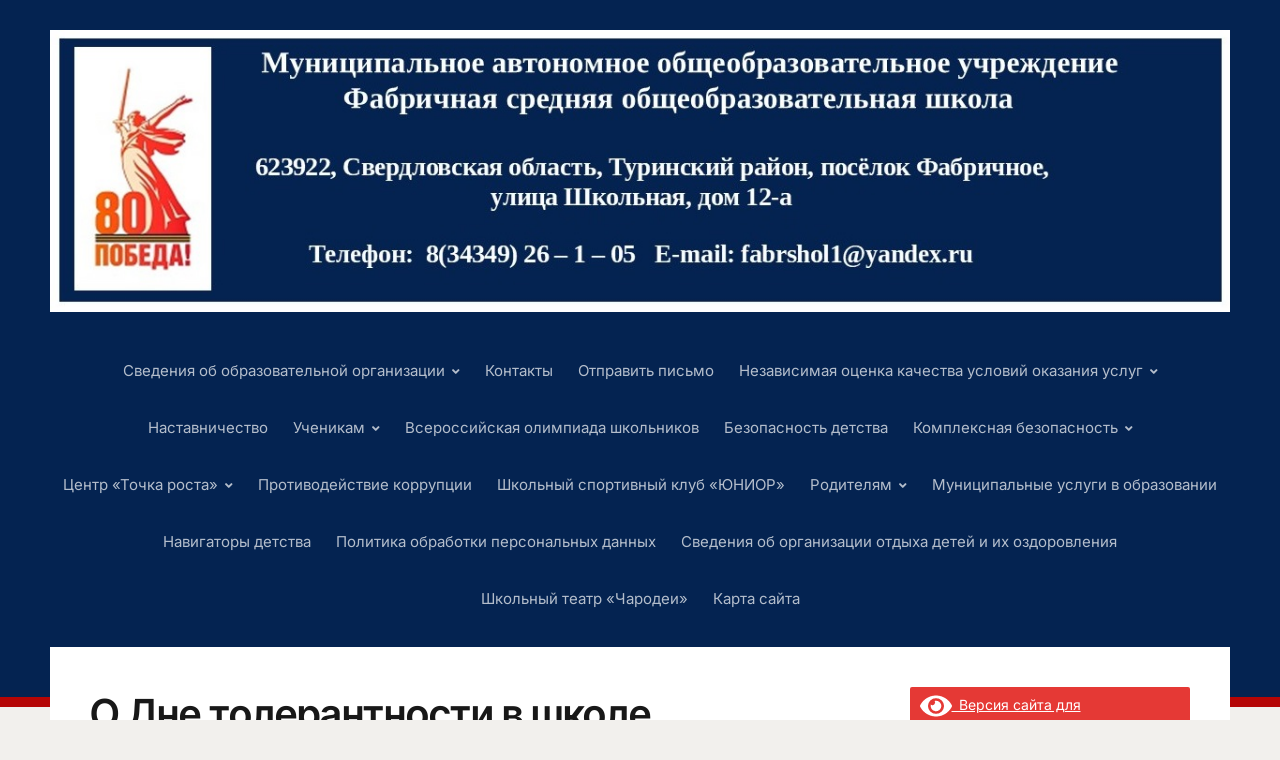

--- FILE ---
content_type: text/html; charset=UTF-8
request_url: http://fabr-sosh.org.ru/o-dne-tolerantnosti-v-shkole/
body_size: 97043
content:
<!DOCTYPE html>
<html lang="ru-RU">
<head>
<meta charset="UTF-8">
<meta http-equiv="X-UA-Compatible" content="IE=edge" />
<meta name="viewport" content="width=device-width, initial-scale=1">
<link rel="profile" href="http://gmpg.org/xfn/11">

<title>О Дне толерантности в школе &#8212; Муниципальное автономное общеобразовательное учреждение   ФАБРИЧНАЯ СРЕДНЯЯ ОБЩЕОБРАЗОВАТЕЛЬНАЯ ШКОЛА</title>
<meta name='robots' content='max-image-preview:large' />
<link rel="alternate" type="application/rss+xml" title="Муниципальное автономное общеобразовательное учреждение   ФАБРИЧНАЯ СРЕДНЯЯ ОБЩЕОБРАЗОВАТЕЛЬНАЯ ШКОЛА &raquo; Лента" href="https://fabr-sosh.org.ru/feed/" />
<link rel="alternate" type="application/rss+xml" title="Муниципальное автономное общеобразовательное учреждение   ФАБРИЧНАЯ СРЕДНЯЯ ОБЩЕОБРАЗОВАТЕЛЬНАЯ ШКОЛА &raquo; Лента комментариев" href="https://fabr-sosh.org.ru/comments/feed/" />
<link rel="alternate" type="application/rss+xml" title="Муниципальное автономное общеобразовательное учреждение   ФАБРИЧНАЯ СРЕДНЯЯ ОБЩЕОБРАЗОВАТЕЛЬНАЯ ШКОЛА &raquo; Лента комментариев к &laquo;О Дне толерантности в школе&raquo;" href="https://fabr-sosh.org.ru/o-dne-tolerantnosti-v-shkole/feed/" />
<link rel="alternate" title="oEmbed (JSON)" type="application/json+oembed" href="https://fabr-sosh.org.ru/wp-json/oembed/1.0/embed?url=https%3A%2F%2Ffabr-sosh.org.ru%2Fo-dne-tolerantnosti-v-shkole%2F" />
<link rel="alternate" title="oEmbed (XML)" type="text/xml+oembed" href="https://fabr-sosh.org.ru/wp-json/oembed/1.0/embed?url=https%3A%2F%2Ffabr-sosh.org.ru%2Fo-dne-tolerantnosti-v-shkole%2F&#038;format=xml" />
<style id='wp-img-auto-sizes-contain-inline-css' type='text/css'>
img:is([sizes=auto i],[sizes^="auto," i]){contain-intrinsic-size:3000px 1500px}
/*# sourceURL=wp-img-auto-sizes-contain-inline-css */
</style>
<style id='wp-emoji-styles-inline-css' type='text/css'>

	img.wp-smiley, img.emoji {
		display: inline !important;
		border: none !important;
		box-shadow: none !important;
		height: 1em !important;
		width: 1em !important;
		margin: 0 0.07em !important;
		vertical-align: -0.1em !important;
		background: none !important;
		padding: 0 !important;
	}
/*# sourceURL=wp-emoji-styles-inline-css */
</style>
<style id='wp-block-library-inline-css' type='text/css'>
:root{--wp-block-synced-color:#7a00df;--wp-block-synced-color--rgb:122,0,223;--wp-bound-block-color:var(--wp-block-synced-color);--wp-editor-canvas-background:#ddd;--wp-admin-theme-color:#007cba;--wp-admin-theme-color--rgb:0,124,186;--wp-admin-theme-color-darker-10:#006ba1;--wp-admin-theme-color-darker-10--rgb:0,107,160.5;--wp-admin-theme-color-darker-20:#005a87;--wp-admin-theme-color-darker-20--rgb:0,90,135;--wp-admin-border-width-focus:2px}@media (min-resolution:192dpi){:root{--wp-admin-border-width-focus:1.5px}}.wp-element-button{cursor:pointer}:root .has-very-light-gray-background-color{background-color:#eee}:root .has-very-dark-gray-background-color{background-color:#313131}:root .has-very-light-gray-color{color:#eee}:root .has-very-dark-gray-color{color:#313131}:root .has-vivid-green-cyan-to-vivid-cyan-blue-gradient-background{background:linear-gradient(135deg,#00d084,#0693e3)}:root .has-purple-crush-gradient-background{background:linear-gradient(135deg,#34e2e4,#4721fb 50%,#ab1dfe)}:root .has-hazy-dawn-gradient-background{background:linear-gradient(135deg,#faaca8,#dad0ec)}:root .has-subdued-olive-gradient-background{background:linear-gradient(135deg,#fafae1,#67a671)}:root .has-atomic-cream-gradient-background{background:linear-gradient(135deg,#fdd79a,#004a59)}:root .has-nightshade-gradient-background{background:linear-gradient(135deg,#330968,#31cdcf)}:root .has-midnight-gradient-background{background:linear-gradient(135deg,#020381,#2874fc)}:root{--wp--preset--font-size--normal:16px;--wp--preset--font-size--huge:42px}.has-regular-font-size{font-size:1em}.has-larger-font-size{font-size:2.625em}.has-normal-font-size{font-size:var(--wp--preset--font-size--normal)}.has-huge-font-size{font-size:var(--wp--preset--font-size--huge)}.has-text-align-center{text-align:center}.has-text-align-left{text-align:left}.has-text-align-right{text-align:right}.has-fit-text{white-space:nowrap!important}#end-resizable-editor-section{display:none}.aligncenter{clear:both}.items-justified-left{justify-content:flex-start}.items-justified-center{justify-content:center}.items-justified-right{justify-content:flex-end}.items-justified-space-between{justify-content:space-between}.screen-reader-text{border:0;clip-path:inset(50%);height:1px;margin:-1px;overflow:hidden;padding:0;position:absolute;width:1px;word-wrap:normal!important}.screen-reader-text:focus{background-color:#ddd;clip-path:none;color:#444;display:block;font-size:1em;height:auto;left:5px;line-height:normal;padding:15px 23px 14px;text-decoration:none;top:5px;width:auto;z-index:100000}html :where(.has-border-color){border-style:solid}html :where([style*=border-top-color]){border-top-style:solid}html :where([style*=border-right-color]){border-right-style:solid}html :where([style*=border-bottom-color]){border-bottom-style:solid}html :where([style*=border-left-color]){border-left-style:solid}html :where([style*=border-width]){border-style:solid}html :where([style*=border-top-width]){border-top-style:solid}html :where([style*=border-right-width]){border-right-style:solid}html :where([style*=border-bottom-width]){border-bottom-style:solid}html :where([style*=border-left-width]){border-left-style:solid}html :where(img[class*=wp-image-]){height:auto;max-width:100%}:where(figure){margin:0 0 1em}html :where(.is-position-sticky){--wp-admin--admin-bar--position-offset:var(--wp-admin--admin-bar--height,0px)}@media screen and (max-width:600px){html :where(.is-position-sticky){--wp-admin--admin-bar--position-offset:0px}}

/*# sourceURL=wp-block-library-inline-css */
</style><style id='global-styles-inline-css' type='text/css'>
:root{--wp--preset--aspect-ratio--square: 1;--wp--preset--aspect-ratio--4-3: 4/3;--wp--preset--aspect-ratio--3-4: 3/4;--wp--preset--aspect-ratio--3-2: 3/2;--wp--preset--aspect-ratio--2-3: 2/3;--wp--preset--aspect-ratio--16-9: 16/9;--wp--preset--aspect-ratio--9-16: 9/16;--wp--preset--color--black: #000000;--wp--preset--color--cyan-bluish-gray: #abb8c3;--wp--preset--color--white: #ffffff;--wp--preset--color--pale-pink: #f78da7;--wp--preset--color--vivid-red: #cf2e2e;--wp--preset--color--luminous-vivid-orange: #ff6900;--wp--preset--color--luminous-vivid-amber: #fcb900;--wp--preset--color--light-green-cyan: #7bdcb5;--wp--preset--color--vivid-green-cyan: #00d084;--wp--preset--color--pale-cyan-blue: #8ed1fc;--wp--preset--color--vivid-cyan-blue: #0693e3;--wp--preset--color--vivid-purple: #9b51e0;--wp--preset--gradient--vivid-cyan-blue-to-vivid-purple: linear-gradient(135deg,rgb(6,147,227) 0%,rgb(155,81,224) 100%);--wp--preset--gradient--light-green-cyan-to-vivid-green-cyan: linear-gradient(135deg,rgb(122,220,180) 0%,rgb(0,208,130) 100%);--wp--preset--gradient--luminous-vivid-amber-to-luminous-vivid-orange: linear-gradient(135deg,rgb(252,185,0) 0%,rgb(255,105,0) 100%);--wp--preset--gradient--luminous-vivid-orange-to-vivid-red: linear-gradient(135deg,rgb(255,105,0) 0%,rgb(207,46,46) 100%);--wp--preset--gradient--very-light-gray-to-cyan-bluish-gray: linear-gradient(135deg,rgb(238,238,238) 0%,rgb(169,184,195) 100%);--wp--preset--gradient--cool-to-warm-spectrum: linear-gradient(135deg,rgb(74,234,220) 0%,rgb(151,120,209) 20%,rgb(207,42,186) 40%,rgb(238,44,130) 60%,rgb(251,105,98) 80%,rgb(254,248,76) 100%);--wp--preset--gradient--blush-light-purple: linear-gradient(135deg,rgb(255,206,236) 0%,rgb(152,150,240) 100%);--wp--preset--gradient--blush-bordeaux: linear-gradient(135deg,rgb(254,205,165) 0%,rgb(254,45,45) 50%,rgb(107,0,62) 100%);--wp--preset--gradient--luminous-dusk: linear-gradient(135deg,rgb(255,203,112) 0%,rgb(199,81,192) 50%,rgb(65,88,208) 100%);--wp--preset--gradient--pale-ocean: linear-gradient(135deg,rgb(255,245,203) 0%,rgb(182,227,212) 50%,rgb(51,167,181) 100%);--wp--preset--gradient--electric-grass: linear-gradient(135deg,rgb(202,248,128) 0%,rgb(113,206,126) 100%);--wp--preset--gradient--midnight: linear-gradient(135deg,rgb(2,3,129) 0%,rgb(40,116,252) 100%);--wp--preset--font-size--small: 13px;--wp--preset--font-size--medium: 20px;--wp--preset--font-size--large: 36px;--wp--preset--font-size--x-large: 42px;--wp--preset--spacing--20: 0.44rem;--wp--preset--spacing--30: 0.67rem;--wp--preset--spacing--40: 1rem;--wp--preset--spacing--50: 1.5rem;--wp--preset--spacing--60: 2.25rem;--wp--preset--spacing--70: 3.38rem;--wp--preset--spacing--80: 5.06rem;--wp--preset--shadow--natural: 6px 6px 9px rgba(0, 0, 0, 0.2);--wp--preset--shadow--deep: 12px 12px 50px rgba(0, 0, 0, 0.4);--wp--preset--shadow--sharp: 6px 6px 0px rgba(0, 0, 0, 0.2);--wp--preset--shadow--outlined: 6px 6px 0px -3px rgb(255, 255, 255), 6px 6px rgb(0, 0, 0);--wp--preset--shadow--crisp: 6px 6px 0px rgb(0, 0, 0);}:where(.is-layout-flex){gap: 0.5em;}:where(.is-layout-grid){gap: 0.5em;}body .is-layout-flex{display: flex;}.is-layout-flex{flex-wrap: wrap;align-items: center;}.is-layout-flex > :is(*, div){margin: 0;}body .is-layout-grid{display: grid;}.is-layout-grid > :is(*, div){margin: 0;}:where(.wp-block-columns.is-layout-flex){gap: 2em;}:where(.wp-block-columns.is-layout-grid){gap: 2em;}:where(.wp-block-post-template.is-layout-flex){gap: 1.25em;}:where(.wp-block-post-template.is-layout-grid){gap: 1.25em;}.has-black-color{color: var(--wp--preset--color--black) !important;}.has-cyan-bluish-gray-color{color: var(--wp--preset--color--cyan-bluish-gray) !important;}.has-white-color{color: var(--wp--preset--color--white) !important;}.has-pale-pink-color{color: var(--wp--preset--color--pale-pink) !important;}.has-vivid-red-color{color: var(--wp--preset--color--vivid-red) !important;}.has-luminous-vivid-orange-color{color: var(--wp--preset--color--luminous-vivid-orange) !important;}.has-luminous-vivid-amber-color{color: var(--wp--preset--color--luminous-vivid-amber) !important;}.has-light-green-cyan-color{color: var(--wp--preset--color--light-green-cyan) !important;}.has-vivid-green-cyan-color{color: var(--wp--preset--color--vivid-green-cyan) !important;}.has-pale-cyan-blue-color{color: var(--wp--preset--color--pale-cyan-blue) !important;}.has-vivid-cyan-blue-color{color: var(--wp--preset--color--vivid-cyan-blue) !important;}.has-vivid-purple-color{color: var(--wp--preset--color--vivid-purple) !important;}.has-black-background-color{background-color: var(--wp--preset--color--black) !important;}.has-cyan-bluish-gray-background-color{background-color: var(--wp--preset--color--cyan-bluish-gray) !important;}.has-white-background-color{background-color: var(--wp--preset--color--white) !important;}.has-pale-pink-background-color{background-color: var(--wp--preset--color--pale-pink) !important;}.has-vivid-red-background-color{background-color: var(--wp--preset--color--vivid-red) !important;}.has-luminous-vivid-orange-background-color{background-color: var(--wp--preset--color--luminous-vivid-orange) !important;}.has-luminous-vivid-amber-background-color{background-color: var(--wp--preset--color--luminous-vivid-amber) !important;}.has-light-green-cyan-background-color{background-color: var(--wp--preset--color--light-green-cyan) !important;}.has-vivid-green-cyan-background-color{background-color: var(--wp--preset--color--vivid-green-cyan) !important;}.has-pale-cyan-blue-background-color{background-color: var(--wp--preset--color--pale-cyan-blue) !important;}.has-vivid-cyan-blue-background-color{background-color: var(--wp--preset--color--vivid-cyan-blue) !important;}.has-vivid-purple-background-color{background-color: var(--wp--preset--color--vivid-purple) !important;}.has-black-border-color{border-color: var(--wp--preset--color--black) !important;}.has-cyan-bluish-gray-border-color{border-color: var(--wp--preset--color--cyan-bluish-gray) !important;}.has-white-border-color{border-color: var(--wp--preset--color--white) !important;}.has-pale-pink-border-color{border-color: var(--wp--preset--color--pale-pink) !important;}.has-vivid-red-border-color{border-color: var(--wp--preset--color--vivid-red) !important;}.has-luminous-vivid-orange-border-color{border-color: var(--wp--preset--color--luminous-vivid-orange) !important;}.has-luminous-vivid-amber-border-color{border-color: var(--wp--preset--color--luminous-vivid-amber) !important;}.has-light-green-cyan-border-color{border-color: var(--wp--preset--color--light-green-cyan) !important;}.has-vivid-green-cyan-border-color{border-color: var(--wp--preset--color--vivid-green-cyan) !important;}.has-pale-cyan-blue-border-color{border-color: var(--wp--preset--color--pale-cyan-blue) !important;}.has-vivid-cyan-blue-border-color{border-color: var(--wp--preset--color--vivid-cyan-blue) !important;}.has-vivid-purple-border-color{border-color: var(--wp--preset--color--vivid-purple) !important;}.has-vivid-cyan-blue-to-vivid-purple-gradient-background{background: var(--wp--preset--gradient--vivid-cyan-blue-to-vivid-purple) !important;}.has-light-green-cyan-to-vivid-green-cyan-gradient-background{background: var(--wp--preset--gradient--light-green-cyan-to-vivid-green-cyan) !important;}.has-luminous-vivid-amber-to-luminous-vivid-orange-gradient-background{background: var(--wp--preset--gradient--luminous-vivid-amber-to-luminous-vivid-orange) !important;}.has-luminous-vivid-orange-to-vivid-red-gradient-background{background: var(--wp--preset--gradient--luminous-vivid-orange-to-vivid-red) !important;}.has-very-light-gray-to-cyan-bluish-gray-gradient-background{background: var(--wp--preset--gradient--very-light-gray-to-cyan-bluish-gray) !important;}.has-cool-to-warm-spectrum-gradient-background{background: var(--wp--preset--gradient--cool-to-warm-spectrum) !important;}.has-blush-light-purple-gradient-background{background: var(--wp--preset--gradient--blush-light-purple) !important;}.has-blush-bordeaux-gradient-background{background: var(--wp--preset--gradient--blush-bordeaux) !important;}.has-luminous-dusk-gradient-background{background: var(--wp--preset--gradient--luminous-dusk) !important;}.has-pale-ocean-gradient-background{background: var(--wp--preset--gradient--pale-ocean) !important;}.has-electric-grass-gradient-background{background: var(--wp--preset--gradient--electric-grass) !important;}.has-midnight-gradient-background{background: var(--wp--preset--gradient--midnight) !important;}.has-small-font-size{font-size: var(--wp--preset--font-size--small) !important;}.has-medium-font-size{font-size: var(--wp--preset--font-size--medium) !important;}.has-large-font-size{font-size: var(--wp--preset--font-size--large) !important;}.has-x-large-font-size{font-size: var(--wp--preset--font-size--x-large) !important;}
/*# sourceURL=global-styles-inline-css */
</style>

<style id='classic-theme-styles-inline-css' type='text/css'>
/*! This file is auto-generated */
.wp-block-button__link{color:#fff;background-color:#32373c;border-radius:9999px;box-shadow:none;text-decoration:none;padding:calc(.667em + 2px) calc(1.333em + 2px);font-size:1.125em}.wp-block-file__button{background:#32373c;color:#fff;text-decoration:none}
/*# sourceURL=/wp-includes/css/classic-themes.min.css */
</style>
<link rel='stylesheet' id='contact-form-7-css' href='http://fabr-sosh.org.ru/wp-content/plugins/contact-form-7/includes/css/styles.css?ver=6.1.4' type='text/css' media='all' />
<link rel='stylesheet' id='edupress-style-css' href='http://fabr-sosh.org.ru/wp-content/themes/edupress/style.css?ver=1.7.1' type='text/css' media='all' />
<link rel='stylesheet' id='ilovewp-icomoon-css' href='http://fabr-sosh.org.ru/wp-content/themes/edupress/css/icomoon.css?ver=1.7.1' type='text/css' media='all' />
<link rel='stylesheet' id='bvi-styles-css' href='http://fabr-sosh.org.ru/wp-content/plugins/button-visually-impaired/assets/css/bvi.min.css?ver=2.3.0' type='text/css' media='all' />
<style id='bvi-styles-inline-css' type='text/css'>

			.bvi-widget,
			.bvi-shortcode a,
			.bvi-widget a, 
			.bvi-shortcode {
				color: #ffffff;
				background-color: #e53935;
			}
			.bvi-widget .bvi-svg-eye,
			.bvi-shortcode .bvi-svg-eye {
			    display: inline-block;
                overflow: visible;
                width: 1.125em;
                height: 1em;
                font-size: 2em;
                vertical-align: middle;
			}
			.bvi-widget,
			.bvi-shortcode {
			    -webkit-transition: background-color .2s ease-out;
			    transition: background-color .2s ease-out;
			    cursor: pointer;
			    border-radius: 2px;
			    display: inline-block;
			    padding: 5px 10px;
			    vertical-align: middle;
			    text-decoration: none;
			}
/*# sourceURL=bvi-styles-inline-css */
</style>
<script type="text/javascript" src="http://fabr-sosh.org.ru/wp-includes/js/jquery/jquery.min.js?ver=3.7.1" id="jquery-core-js"></script>
<script type="text/javascript" src="http://fabr-sosh.org.ru/wp-includes/js/jquery/jquery-migrate.min.js?ver=3.4.1" id="jquery-migrate-js"></script>
<script type="text/javascript" src="http://fabr-sosh.org.ru/wp-content/themes/edupress/js/superfish.min.js" id="jquery-superfish-js"></script>
<script type="text/javascript" src="http://fabr-sosh.org.ru/wp-content/themes/edupress/js/jquery.flexslider-min.js?ver=1" id="jquery-flexslider-js"></script>
<link rel="https://api.w.org/" href="https://fabr-sosh.org.ru/wp-json/" /><link rel="alternate" title="JSON" type="application/json" href="https://fabr-sosh.org.ru/wp-json/wp/v2/posts/218705" /><link rel="EditURI" type="application/rsd+xml" title="RSD" href="https://fabr-sosh.org.ru/xmlrpc.php?rsd" />

<link rel="canonical" href="https://fabr-sosh.org.ru/o-dne-tolerantnosti-v-shkole/" />
<link rel='shortlink' href='https://fabr-sosh.org.ru/?p=218705' />
</head>

<body class="wp-singular post-template-default single single-post postid-218705 single-format-standard wp-custom-logo wp-embed-responsive wp-theme-edupress group-blog page-header-centered page-sidebar-right">


<div id="container">

	<a class="skip-link screen-reader-text" href="#site-main">Перейти к содержимому</a>
	<header class="site-header" role="banner">
	
		<div class="wrapper wrapper-header">

			<div id="site-header-main">
			
				<div class="site-branding"><a href="https://fabr-sosh.org.ru/" class="custom-logo-link" rel="home"><img width="1259" height="301" src="https://fabr-sosh.org.ru/wp-content/uploads/2025/02/Презентация-Microsoft-PowerPoint-2.jpg" class="custom-logo" alt="Муниципальное автономное общеобразовательное учреждение   ФАБРИЧНАЯ СРЕДНЯЯ ОБЩЕОБРАЗОВАТЕЛЬНАЯ ШКОЛА" decoding="async" fetchpriority="high" srcset="https://fabr-sosh.org.ru/wp-content/uploads/2025/02/Презентация-Microsoft-PowerPoint-2.jpg 1259w, https://fabr-sosh.org.ru/wp-content/uploads/2025/02/Презентация-Microsoft-PowerPoint-2-768x184.jpg 768w" sizes="(max-width: 1259px) 100vw, 1259px" /></a></div><!-- .site-branding -->
			</div><!-- #site-header-main -->

			
			<span id="site-mobile-menu-toggle">
	<button class="site-toggle-anchor">
		<span class="site-toggle-label site-toggle-label-open is-visible">Меню</span>
		<span class="site-toggle-label site-toggle-label-close">Меню</span>
	</button><!-- .site-toggle-anchor -->
</span><!-- #site-mobile-menu-toggle --><div id="site-mobile-menu">
	<div class="menu-wrapper">

				<nav class="mobile-menu" aria-label="Меню для мобильных">
			<ul id="menu-%d0%b3%d0%bb%d0%b0%d0%b2%d0%bd%d0%be%d0%b5-%d0%bc%d0%b5%d0%bd%d1%8e" class="menu"><li id="menu-item-502" class="menu-item menu-item-type-post_type menu-item-object-page menu-item-has-children menu-item-502"><a href="https://fabr-sosh.org.ru/svedenia_ob_ou/">Сведения об образовательной организации</a><button class="sub-menu-toggle toggle-anchor"><span class="screen-reader-text">Показать подменю</span><i class="icon-icomoon academia-icon-chevron-down"></i></span></button>
<ul class="sub-menu">
	<li id="menu-item-260948" class="menu-item menu-item-type-post_type menu-item-object-page menu-item-260948"><a href="https://fabr-sosh.org.ru/osnovnye-svedeniya/">Основные сведения</a></li>
	<li id="menu-item-260940" class="menu-item menu-item-type-post_type menu-item-object-page menu-item-260940"><a href="https://fabr-sosh.org.ru/struktura-i-organy-upravleniya/">Структура и органы управления</a></li>
	<li id="menu-item-260941" class="menu-item menu-item-type-post_type menu-item-object-page menu-item-260941"><a href="https://fabr-sosh.org.ru/dokumenty/">Документы</a></li>
	<li id="menu-item-260943" class="menu-item menu-item-type-post_type menu-item-object-page menu-item-260943"><a href="https://fabr-sosh.org.ru/obrazovanie/">Образование</a></li>
	<li id="menu-item-260951" class="menu-item menu-item-type-post_type menu-item-object-page menu-item-260951"><a href="https://fabr-sosh.org.ru/rukovodstvo/">Руководство</a></li>
	<li id="menu-item-260937" class="menu-item menu-item-type-post_type menu-item-object-page menu-item-260937"><a href="https://fabr-sosh.org.ru/%d0%bf%d0%b5%d0%b4%d0%b0%d0%b3%d0%be%d0%b3%d0%b8%d1%87%d0%b5%d1%81%d0%ba%d0%b8%d0%b9-%d1%81%d0%be%d1%81%d1%82%d0%b0%d0%b2/">Педагогический состав</a></li>
	<li id="menu-item-260944" class="menu-item menu-item-type-post_type menu-item-object-page menu-item-260944"><a href="https://fabr-sosh.org.ru/materialno-texnicheskoe-obespechenie-2/">Материально-техническое обеспечение и оснащенность образовательного процесса. Доступная среда</a></li>
	<li id="menu-item-260950" class="menu-item menu-item-type-post_type menu-item-object-page menu-item-260950"><a href="https://fabr-sosh.org.ru/platnye-obrazovatelnye-uslugi/">Платные образовательные услуги</a></li>
	<li id="menu-item-260938" class="menu-item menu-item-type-post_type menu-item-object-page menu-item-260938"><a href="https://fabr-sosh.org.ru/finansovo-xozyajstvennaya-deyatelnost/">Финансово-хозяйственная деятельность</a></li>
	<li id="menu-item-260945" class="menu-item menu-item-type-post_type menu-item-object-page menu-item-260945"><a href="https://fabr-sosh.org.ru/vakantnye-mesta-dlya-priema-perevoda/">Вакантные места для приема (перевода) обучающихся</a></li>
	<li id="menu-item-260952" class="menu-item menu-item-type-post_type menu-item-object-page menu-item-260952"><a href="https://fabr-sosh.org.ru/stipendii-i-inye-vidy-materialnoj-po/">Стипендии и меры поддержки обучающихся</a></li>
	<li id="menu-item-260946" class="menu-item menu-item-type-post_type menu-item-object-page menu-item-260946"><a href="https://fabr-sosh.org.ru/%d0%bc%d0%b5%d0%b6%d0%b4%d1%83%d0%bd%d0%b0%d1%80%d0%be%d0%b4%d0%bd%d0%be%d0%b5-%d1%81%d0%be%d1%82%d1%80%d1%83%d0%b4%d0%bd%d0%b8%d1%87%d0%b5%d1%81%d1%82%d0%b2%d0%be/">Международное сотрудничество</a></li>
	<li id="menu-item-260947" class="menu-item menu-item-type-post_type menu-item-object-page menu-item-260947"><a href="https://fabr-sosh.org.ru/pitanie-shkolnika/">Организация питания в образовательной организации</a></li>
	<li id="menu-item-260942" class="menu-item menu-item-type-post_type menu-item-object-page menu-item-260942"><a href="https://fabr-sosh.org.ru/obrazovatelnye-standarty/">Образовательные стандарты и требования</a></li>
</ul>
</li>
<li id="menu-item-257568" class="menu-item menu-item-type-post_type menu-item-object-page menu-item-257568"><a href="https://fabr-sosh.org.ru/kontakt/">Контакты</a></li>
<li id="menu-item-261680" class="menu-item menu-item-type-custom menu-item-object-custom menu-item-261680"><a href="https://pos.gosuslugi.ru/form/?opaId=293194">Отправить письмо</a></li>
<li id="menu-item-2067" class="menu-item menu-item-type-post_type menu-item-object-page menu-item-has-children menu-item-2067"><a href="https://fabr-sosh.org.ru/nezavisimaya-sistema-ocenki-kachestva-obrazovatelnoj-deyatelnosti/">Независимая оценка качества условий оказания услуг</a><button class="sub-menu-toggle toggle-anchor"><span class="screen-reader-text">Показать подменю</span><i class="icon-icomoon academia-icon-chevron-down"></i></span></button>
<ul class="sub-menu">
	<li id="menu-item-216150" class="menu-item menu-item-type-custom menu-item-object-custom menu-item-216150"><a href="https://bus.gov.ru/agency/15463">Оцените учреждение</a></li>
	<li id="menu-item-2822" class="menu-item menu-item-type-custom menu-item-object-custom menu-item-2822"><a href="http://turinskuo.my1.ru/index/ocenka_deiatelnosti_oo/0-69">Оценка деятельности образовательных организаций</a></li>
</ul>
</li>
<li id="menu-item-259067" class="menu-item menu-item-type-post_type menu-item-object-page menu-item-259067"><a href="https://fabr-sosh.org.ru/%d0%bd%d0%b0%d1%81%d1%82%d0%b0%d0%b2%d0%bd%d0%b8%d1%87%d0%b5%d1%81%d1%82%d0%b2%d0%be/">Наставничество</a></li>
<li id="menu-item-827" class="menu-item menu-item-type-post_type menu-item-object-page menu-item-has-children menu-item-827"><a href="https://fabr-sosh.org.ru/uchenikam/">Ученикам</a><button class="sub-menu-toggle toggle-anchor"><span class="screen-reader-text">Показать подменю</span><i class="icon-icomoon academia-icon-chevron-down"></i></span></button>
<ul class="sub-menu">
	<li id="menu-item-260828" class="menu-item menu-item-type-post_type menu-item-object-post menu-item-260828"><a href="https://fabr-sosh.org.ru/%d1%82%d0%b5%d0%bb%d0%b5%d1%84%d0%be%d0%bd%d1%8b-%d0%b4%d0%be%d0%b2%d0%b5%d1%80%d0%b8%d1%8f-%d1%84%d1%83%d0%bd%d0%ba%d1%86%d0%b8%d0%be%d0%bd%d0%b8%d1%80%d1%83%d1%8e%d1%89%d0%b8%d0%b5-%d0%bd%d0%b0/">Телефоны доверия, функционирующие на территории Свердловской области</a></li>
	<li id="menu-item-260583" class="menu-item menu-item-type-custom menu-item-object-custom menu-item-260583"><a href="https://edu.gov.ru/press/news/">Новости Минпросвещения России</a></li>
	<li id="menu-item-586" class="menu-item menu-item-type-post_type menu-item-object-page menu-item-586"><a href="https://fabr-sosh.org.ru/ege-i-oge/">Выпускнику</a></li>
	<li id="menu-item-257595" class="menu-item menu-item-type-custom menu-item-object-custom menu-item-257595"><a href="https://proektoria.online/">ПРОЕКТОРИЯ</a></li>
	<li id="menu-item-257634" class="menu-item menu-item-type-post_type menu-item-object-page menu-item-257634"><a href="https://fabr-sosh.org.ru/vserossijskaya-olimpiada-shkolnikov/">Всероссийская олимпиада школьников</a></li>
	<li id="menu-item-257635" class="menu-item menu-item-type-custom menu-item-object-custom menu-item-257635"><a href="https://zsfond.ru/">ЗОЛОТОЕ СЕЧЕНИЕ</a></li>
</ul>
</li>
<li id="menu-item-219953" class="menu-item menu-item-type-post_type menu-item-object-page menu-item-219953"><a href="https://fabr-sosh.org.ru/vserossijskaya-olimpiada-shkolnikov/">Всероссийская олимпиада школьников</a></li>
<li id="menu-item-261453" class="menu-item menu-item-type-taxonomy menu-item-object-category menu-item-261453"><a href="https://fabr-sosh.org.ru/category/bezohasnost_detstva/">Безопасность детства</a></li>
<li id="menu-item-584" class="menu-item menu-item-type-post_type menu-item-object-page menu-item-has-children menu-item-584"><a href="https://fabr-sosh.org.ru/bezopasnost-shkolnika/">Комплексная безопасность</a><button class="sub-menu-toggle toggle-anchor"><span class="screen-reader-text">Показать подменю</span><i class="icon-icomoon academia-icon-chevron-down"></i></span></button>
<ul class="sub-menu">
	<li id="menu-item-261452" class="menu-item menu-item-type-post_type menu-item-object-post menu-item-261452"><a href="https://fabr-sosh.org.ru/%d0%ba%d0%b0%d0%ba-%d0%bd%d0%b5-%d0%bf%d0%be%d1%82%d0%b5%d1%80%d1%8f%d1%82%d1%8c%d1%81%d1%8f-%d0%bf%d1%80%d0%b0%d0%b2%d0%b8%d0%bb%d0%b0-%d0%b1%d0%b5%d0%b7%d0%be%d0%bf%d0%b0%d1%81%d0%bd%d0%be%d1%81/">Как не потеряться: правила безопасности для школьников</a></li>
	<li id="menu-item-261425" class="menu-item menu-item-type-post_type menu-item-object-page menu-item-261425"><a href="https://fabr-sosh.org.ru/%d0%ba%d1%83%d0%b4%d0%b0-%d0%be%d0%b1%d1%80%d0%b0%d1%82%d0%b8%d1%82%d1%8c%d1%81%d1%8f-%d0%b5%d1%81%d0%bb%d0%b8-%d0%b2%d1%8b-%d0%be%d0%ba%d0%b0%d0%b7%d0%b0%d0%bb%d0%b8%d1%81%d1%8c-%d0%b2-%d1%82%d1%80/">Куда обратиться, если вы оказались в трудной жизненной ситуации</a></li>
	<li id="menu-item-260752" class="menu-item menu-item-type-custom menu-item-object-custom menu-item-260752"><a href="https://mgppu.ru/about/publications/deviant_behaviour">Навигатор профилактики девиантного поведения</a></li>
	<li id="menu-item-2389" class="menu-item menu-item-type-taxonomy menu-item-object-category menu-item-2389"><a href="https://fabr-sosh.org.ru/category/doroga/">Дорожная безопасность</a></li>
	<li id="menu-item-257794" class="menu-item menu-item-type-post_type menu-item-object-page menu-item-257794"><a href="https://fabr-sosh.org.ru/%d0%bf%d0%be%d0%b6%d0%b0%d1%80%d0%bd%d0%b0%d1%8f-%d0%b1%d0%b5%d0%b7%d0%be%d0%bf%d0%b0%d1%81%d0%bd%d0%be%d1%81%d1%82%d1%8c/">Пожарная безопасность</a></li>
	<li id="menu-item-2818" class="menu-item menu-item-type-post_type menu-item-object-page menu-item-2818"><a href="https://fabr-sosh.org.ru/informacionnaya-bezopasnost/">Информационная безопасность</a></li>
	<li id="menu-item-259224" class="menu-item menu-item-type-post_type menu-item-object-page menu-item-259224"><a href="https://fabr-sosh.org.ru/%d0%bf%d0%b5%d1%80%d0%b5%d0%b2%d0%be%d0%b7%d0%ba%d0%b0-%d0%b4%d0%b5%d1%82%d0%b5%d0%b9/">Перевозка детей</a></li>
	<li id="menu-item-259258" class="menu-item menu-item-type-custom menu-item-object-custom menu-item-259258"><a href="https://www.takzdorovo.ru/">Портал о здоровом образе жизни</a></li>
</ul>
</li>
<li id="menu-item-235643" class="menu-item menu-item-type-post_type menu-item-object-page menu-item-has-children menu-item-235643"><a href="https://fabr-sosh.org.ru/normativno-pravovye-dokumenty-centra-tochka-rosta/">Центр «Точка роста»</a><button class="sub-menu-toggle toggle-anchor"><span class="screen-reader-text">Показать подменю</span><i class="icon-icomoon academia-icon-chevron-down"></i></span></button>
<ul class="sub-menu">
	<li id="menu-item-218589" class="menu-item menu-item-type-taxonomy menu-item-object-category current-post-ancestor current-menu-parent current-post-parent menu-item-218589"><a href="https://fabr-sosh.org.ru/category/centr-tochka-rosta/">Рубрика Центра &#171;Точки роста&#187;</a></li>
	<li id="menu-item-257640" class="menu-item menu-item-type-custom menu-item-object-custom menu-item-257640"><a href="https://vk.com/public190859176">&#171;Точка роста&#187; ВКонтакте</a></li>
</ul>
</li>
<li id="menu-item-2209" class="menu-item menu-item-type-post_type menu-item-object-page menu-item-2209"><a href="https://fabr-sosh.org.ru/protivodejstvie-korrupcii/">Противодействие коррупции</a></li>
<li id="menu-item-258356" class="menu-item menu-item-type-post_type menu-item-object-page menu-item-258356"><a href="https://fabr-sosh.org.ru/%d1%88%d0%ba%d0%be%d0%bb%d1%8c%d0%bd%d1%8b%d0%b9-%d1%81%d0%bf%d0%be%d1%80%d1%82%d0%b8%d0%b2%d0%bd%d1%8b%d0%b9-%d0%ba%d0%bb%d1%83%d0%b1/">Школьный спортивный клуб «ЮНИОР»</a></li>
<li id="menu-item-2312" class="menu-item menu-item-type-taxonomy menu-item-object-category menu-item-has-children menu-item-2312"><a href="https://fabr-sosh.org.ru/category/roditel/">Родителям</a><button class="sub-menu-toggle toggle-anchor"><span class="screen-reader-text">Показать подменю</span><i class="icon-icomoon academia-icon-chevron-down"></i></span></button>
<ul class="sub-menu">
	<li id="menu-item-224841" class="menu-item menu-item-type-post_type menu-item-object-page menu-item-224841"><a href="https://fabr-sosh.org.ru/roditelyam-budushhix-pervoklassnikov/">Родителям будущих первоклассников</a></li>
	<li id="menu-item-260582" class="menu-item menu-item-type-custom menu-item-object-custom menu-item-260582"><a href="https://edu.gov.ru/press/news/">Новости Минпросвещения России</a></li>
	<li id="menu-item-257957" class="menu-item menu-item-type-post_type menu-item-object-post menu-item-257957"><a href="https://fabr-sosh.org.ru/%d0%ba%d0%b0%d0%ba-%d1%83%d1%81%d1%82%d1%80%d0%be%d0%b8%d1%82%d1%8c-%d1%80%d0%b5%d0%b1%d0%b5%d0%bd%d0%ba%d0%b0-%d0%b2-%d0%b4%d0%b5%d1%82%d1%81%d0%ba%d0%b8%d0%b9-%d1%81%d0%b0%d0%b4/">Как устроить ребенка в детский сад</a></li>
	<li id="menu-item-258653" class="menu-item menu-item-type-post_type menu-item-object-page menu-item-258653"><a href="https://fabr-sosh.org.ru/%d0%ba%d0%be%d0%bd%d1%81%d1%83%d0%bb%d1%8c%d1%82%d0%b0%d1%86%d0%b8%d0%be%d0%bd%d0%bd%d1%8b%d0%b9-%d1%86%d0%b5%d0%bd%d1%82%d1%80-%d0%b4%d0%bb%d1%8f-%d0%bf%d0%be%d0%bc%d0%be%d1%89%d0%b8-%d1%80%d0%be/">Консультационный центр для помощи родителям</a></li>
	<li id="menu-item-258046" class="menu-item menu-item-type-post_type menu-item-object-post menu-item-258046"><a href="https://fabr-sosh.org.ru/%d0%be-%d0%bf%d0%b8%d1%82%d0%b0%d0%bd%d0%b8%d0%b8-%d0%b2-%d0%b4%d0%b5%d1%82%d1%81%d0%ba%d0%b8%d1%85-%d1%81%d0%b0%d0%b4%d0%b0%d1%85/">О питании в детских садах</a></li>
	<li id="menu-item-257925" class="menu-item menu-item-type-post_type menu-item-object-post menu-item-257925"><a href="https://fabr-sosh.org.ru/%d0%b4%d0%b8%d1%81%d1%82%d0%b0%d0%bd%d1%86%d0%b8%d0%be%d0%bd%d0%bd%d1%8b%d0%b5-%d0%be%d0%b1%d1%80%d0%b0%d0%b7%d0%be%d0%b2%d0%b0%d1%82%d0%b5%d0%bb%d1%8c%d0%bd%d1%8b%d0%b5-%d1%82%d0%b5%d1%85%d0%bd%d0%be/">Дистанционные образовательные технологии</a></li>
	<li id="menu-item-257573" class="menu-item menu-item-type-post_type menu-item-object-page menu-item-257573"><a href="https://fabr-sosh.org.ru/goryachaya-liniya-po-voprosam-nezakonnyx-sborov-denezhnyx-sredstv/">«Горячая линия» по вопросам незаконных сборов денежных средств</a></li>
	<li id="menu-item-1761" class="menu-item menu-item-type-taxonomy menu-item-object-category menu-item-1761"><a href="https://fabr-sosh.org.ru/category/detsad/">Вести дошколят</a></li>
	<li id="menu-item-257920" class="menu-item menu-item-type-post_type menu-item-object-post menu-item-257920"><a href="https://fabr-sosh.org.ru/pravila-poseshheniya-obrazovatelnyx-organizacij-v-period-neblagopriyatnyx-pogodnyx-uslovij/">Правила посещения образовательных организаций в период неблагоприятных погодных условий</a></li>
	<li id="menu-item-2884" class="menu-item menu-item-type-post_type menu-item-object-page menu-item-2884"><a href="https://fabr-sosh.org.ru/zashhita-prav-detej/">Защита прав детей</a></li>
	<li id="menu-item-3177" class="menu-item menu-item-type-taxonomy menu-item-object-category menu-item-3177"><a href="https://fabr-sosh.org.ru/category/doroga/">Дорожная безопасность</a></li>
</ul>
</li>
<li id="menu-item-259046" class="menu-item menu-item-type-custom menu-item-object-custom menu-item-259046"><a href="https://turinsk-uo.ru/elektronnye-uslugi/">Муниципальные услуги в образовании</a></li>
<li id="menu-item-260510" class="menu-item menu-item-type-post_type menu-item-object-page menu-item-260510"><a href="https://fabr-sosh.org.ru/%d0%bd%d0%b0%d0%b2%d0%b8%d0%b3%d0%b0%d1%82%d0%be%d1%80%d1%8b-%d0%b4%d0%b5%d1%82%d1%81%d1%82%d0%b2%d0%b0/">Навигаторы детства</a></li>
<li id="menu-item-261405" class="menu-item menu-item-type-post_type menu-item-object-page menu-item-261405"><a href="https://fabr-sosh.org.ru/%d0%bf%d0%be%d0%bb%d0%b8%d1%82%d0%b8%d0%ba%d0%b0-%d0%be%d0%b1%d1%80%d0%b0%d0%b1%d0%be%d1%82%d0%ba%d0%b8-%d0%bf%d0%b5%d1%80%d1%81%d0%be%d0%bd%d0%b0%d0%bb%d1%8c%d0%bd%d1%8b%d1%85-%d0%b4%d0%b0%d0%bd/">Политика обработки персональных данных</a></li>
<li id="menu-item-261469" class="menu-item menu-item-type-post_type menu-item-object-page menu-item-261469"><a href="https://fabr-sosh.org.ru/%d0%be%d1%82%d0%b4%d1%8b%d1%85-%d0%b8-%d0%be%d0%b7%d0%b4%d0%be%d1%80%d0%be%d0%b2%d0%bb%d0%b5%d0%bd%d0%b8%d0%b5/">Сведения об организации отдыха детей и их оздоровления</a></li>
<li id="menu-item-261784" class="menu-item menu-item-type-post_type menu-item-object-page menu-item-261784"><a href="https://fabr-sosh.org.ru/%d1%88%d0%ba%d0%be%d0%bb%d1%8c%d0%bd%d1%8b%d0%b9-%d1%82%d0%b5%d0%b0%d1%82%d1%80-%d1%87%d0%b0%d1%80%d0%be%d0%b4%d0%b5%d0%b8/">Школьный театр «Чародеи»</a></li>
<li id="menu-item-258715" class="menu-item menu-item-type-post_type menu-item-object-page menu-item-258715"><a href="https://fabr-sosh.org.ru/%d0%ba%d0%b0%d1%80%d1%82%d0%b0-%d1%81%d0%b0%d0%b9%d1%82%d0%b0/">Карта сайта</a></li>
</ul>		</nav><!-- .mobile-menu -->
	</div><!-- .menu-wrapper -->
</div><!-- #site-mobile-menu -->

			<div id="site-header-navigation">
	
				<nav id="menu-main">
					<ul id="site-primary-menu" class="large-nav sf-menu"><li class="menu-item menu-item-type-post_type menu-item-object-page menu-item-has-children menu-item-502"><a href="https://fabr-sosh.org.ru/svedenia_ob_ou/">Сведения об образовательной организации</a>
<ul class="sub-menu">
	<li class="menu-item menu-item-type-post_type menu-item-object-page menu-item-260948"><a href="https://fabr-sosh.org.ru/osnovnye-svedeniya/">Основные сведения</a></li>
	<li class="menu-item menu-item-type-post_type menu-item-object-page menu-item-260940"><a href="https://fabr-sosh.org.ru/struktura-i-organy-upravleniya/">Структура и органы управления</a></li>
	<li class="menu-item menu-item-type-post_type menu-item-object-page menu-item-260941"><a href="https://fabr-sosh.org.ru/dokumenty/">Документы</a></li>
	<li class="menu-item menu-item-type-post_type menu-item-object-page menu-item-260943"><a href="https://fabr-sosh.org.ru/obrazovanie/">Образование</a></li>
	<li class="menu-item menu-item-type-post_type menu-item-object-page menu-item-260951"><a href="https://fabr-sosh.org.ru/rukovodstvo/">Руководство</a></li>
	<li class="menu-item menu-item-type-post_type menu-item-object-page menu-item-260937"><a href="https://fabr-sosh.org.ru/%d0%bf%d0%b5%d0%b4%d0%b0%d0%b3%d0%be%d0%b3%d0%b8%d1%87%d0%b5%d1%81%d0%ba%d0%b8%d0%b9-%d1%81%d0%be%d1%81%d1%82%d0%b0%d0%b2/">Педагогический состав</a></li>
	<li class="menu-item menu-item-type-post_type menu-item-object-page menu-item-260944"><a href="https://fabr-sosh.org.ru/materialno-texnicheskoe-obespechenie-2/">Материально-техническое обеспечение и оснащенность образовательного процесса. Доступная среда</a></li>
	<li class="menu-item menu-item-type-post_type menu-item-object-page menu-item-260950"><a href="https://fabr-sosh.org.ru/platnye-obrazovatelnye-uslugi/">Платные образовательные услуги</a></li>
	<li class="menu-item menu-item-type-post_type menu-item-object-page menu-item-260938"><a href="https://fabr-sosh.org.ru/finansovo-xozyajstvennaya-deyatelnost/">Финансово-хозяйственная деятельность</a></li>
	<li class="menu-item menu-item-type-post_type menu-item-object-page menu-item-260945"><a href="https://fabr-sosh.org.ru/vakantnye-mesta-dlya-priema-perevoda/">Вакантные места для приема (перевода) обучающихся</a></li>
	<li class="menu-item menu-item-type-post_type menu-item-object-page menu-item-260952"><a href="https://fabr-sosh.org.ru/stipendii-i-inye-vidy-materialnoj-po/">Стипендии и меры поддержки обучающихся</a></li>
	<li class="menu-item menu-item-type-post_type menu-item-object-page menu-item-260946"><a href="https://fabr-sosh.org.ru/%d0%bc%d0%b5%d0%b6%d0%b4%d1%83%d0%bd%d0%b0%d1%80%d0%be%d0%b4%d0%bd%d0%be%d0%b5-%d1%81%d0%be%d1%82%d1%80%d1%83%d0%b4%d0%bd%d0%b8%d1%87%d0%b5%d1%81%d1%82%d0%b2%d0%be/">Международное сотрудничество</a></li>
	<li class="menu-item menu-item-type-post_type menu-item-object-page menu-item-260947"><a href="https://fabr-sosh.org.ru/pitanie-shkolnika/">Организация питания в образовательной организации</a></li>
	<li class="menu-item menu-item-type-post_type menu-item-object-page menu-item-260942"><a href="https://fabr-sosh.org.ru/obrazovatelnye-standarty/">Образовательные стандарты и требования</a></li>
</ul>
</li>
<li class="menu-item menu-item-type-post_type menu-item-object-page menu-item-257568"><a href="https://fabr-sosh.org.ru/kontakt/">Контакты</a></li>
<li class="menu-item menu-item-type-custom menu-item-object-custom menu-item-261680"><a href="https://pos.gosuslugi.ru/form/?opaId=293194">Отправить письмо</a></li>
<li class="menu-item menu-item-type-post_type menu-item-object-page menu-item-has-children menu-item-2067"><a href="https://fabr-sosh.org.ru/nezavisimaya-sistema-ocenki-kachestva-obrazovatelnoj-deyatelnosti/">Независимая оценка качества условий оказания услуг</a>
<ul class="sub-menu">
	<li class="menu-item menu-item-type-custom menu-item-object-custom menu-item-216150"><a href="https://bus.gov.ru/agency/15463">Оцените учреждение</a></li>
	<li class="menu-item menu-item-type-custom menu-item-object-custom menu-item-2822"><a href="http://turinskuo.my1.ru/index/ocenka_deiatelnosti_oo/0-69">Оценка деятельности образовательных организаций</a></li>
</ul>
</li>
<li class="menu-item menu-item-type-post_type menu-item-object-page menu-item-259067"><a href="https://fabr-sosh.org.ru/%d0%bd%d0%b0%d1%81%d1%82%d0%b0%d0%b2%d0%bd%d0%b8%d1%87%d0%b5%d1%81%d1%82%d0%b2%d0%be/">Наставничество</a></li>
<li class="menu-item menu-item-type-post_type menu-item-object-page menu-item-has-children menu-item-827"><a href="https://fabr-sosh.org.ru/uchenikam/">Ученикам</a>
<ul class="sub-menu">
	<li class="menu-item menu-item-type-post_type menu-item-object-post menu-item-260828"><a href="https://fabr-sosh.org.ru/%d1%82%d0%b5%d0%bb%d0%b5%d1%84%d0%be%d0%bd%d1%8b-%d0%b4%d0%be%d0%b2%d0%b5%d1%80%d0%b8%d1%8f-%d1%84%d1%83%d0%bd%d0%ba%d1%86%d0%b8%d0%be%d0%bd%d0%b8%d1%80%d1%83%d1%8e%d1%89%d0%b8%d0%b5-%d0%bd%d0%b0/">Телефоны доверия, функционирующие на территории Свердловской области</a></li>
	<li class="menu-item menu-item-type-custom menu-item-object-custom menu-item-260583"><a href="https://edu.gov.ru/press/news/">Новости Минпросвещения России</a></li>
	<li class="menu-item menu-item-type-post_type menu-item-object-page menu-item-586"><a href="https://fabr-sosh.org.ru/ege-i-oge/">Выпускнику</a></li>
	<li class="menu-item menu-item-type-custom menu-item-object-custom menu-item-257595"><a href="https://proektoria.online/">ПРОЕКТОРИЯ</a></li>
	<li class="menu-item menu-item-type-post_type menu-item-object-page menu-item-257634"><a href="https://fabr-sosh.org.ru/vserossijskaya-olimpiada-shkolnikov/">Всероссийская олимпиада школьников</a></li>
	<li class="menu-item menu-item-type-custom menu-item-object-custom menu-item-257635"><a href="https://zsfond.ru/">ЗОЛОТОЕ СЕЧЕНИЕ</a></li>
</ul>
</li>
<li class="menu-item menu-item-type-post_type menu-item-object-page menu-item-219953"><a href="https://fabr-sosh.org.ru/vserossijskaya-olimpiada-shkolnikov/">Всероссийская олимпиада школьников</a></li>
<li class="menu-item menu-item-type-taxonomy menu-item-object-category menu-item-261453"><a href="https://fabr-sosh.org.ru/category/bezohasnost_detstva/">Безопасность детства</a></li>
<li class="menu-item menu-item-type-post_type menu-item-object-page menu-item-has-children menu-item-584"><a href="https://fabr-sosh.org.ru/bezopasnost-shkolnika/">Комплексная безопасность</a>
<ul class="sub-menu">
	<li class="menu-item menu-item-type-post_type menu-item-object-post menu-item-261452"><a href="https://fabr-sosh.org.ru/%d0%ba%d0%b0%d0%ba-%d0%bd%d0%b5-%d0%bf%d0%be%d1%82%d0%b5%d1%80%d1%8f%d1%82%d1%8c%d1%81%d1%8f-%d0%bf%d1%80%d0%b0%d0%b2%d0%b8%d0%bb%d0%b0-%d0%b1%d0%b5%d0%b7%d0%be%d0%bf%d0%b0%d1%81%d0%bd%d0%be%d1%81/">Как не потеряться: правила безопасности для школьников</a></li>
	<li class="menu-item menu-item-type-post_type menu-item-object-page menu-item-261425"><a href="https://fabr-sosh.org.ru/%d0%ba%d1%83%d0%b4%d0%b0-%d0%be%d0%b1%d1%80%d0%b0%d1%82%d0%b8%d1%82%d1%8c%d1%81%d1%8f-%d0%b5%d1%81%d0%bb%d0%b8-%d0%b2%d1%8b-%d0%be%d0%ba%d0%b0%d0%b7%d0%b0%d0%bb%d0%b8%d1%81%d1%8c-%d0%b2-%d1%82%d1%80/">Куда обратиться, если вы оказались в трудной жизненной ситуации</a></li>
	<li class="menu-item menu-item-type-custom menu-item-object-custom menu-item-260752"><a href="https://mgppu.ru/about/publications/deviant_behaviour">Навигатор профилактики девиантного поведения</a></li>
	<li class="menu-item menu-item-type-taxonomy menu-item-object-category menu-item-2389"><a href="https://fabr-sosh.org.ru/category/doroga/">Дорожная безопасность</a></li>
	<li class="menu-item menu-item-type-post_type menu-item-object-page menu-item-257794"><a href="https://fabr-sosh.org.ru/%d0%bf%d0%be%d0%b6%d0%b0%d1%80%d0%bd%d0%b0%d1%8f-%d0%b1%d0%b5%d0%b7%d0%be%d0%bf%d0%b0%d1%81%d0%bd%d0%be%d1%81%d1%82%d1%8c/">Пожарная безопасность</a></li>
	<li class="menu-item menu-item-type-post_type menu-item-object-page menu-item-2818"><a href="https://fabr-sosh.org.ru/informacionnaya-bezopasnost/">Информационная безопасность</a></li>
	<li class="menu-item menu-item-type-post_type menu-item-object-page menu-item-259224"><a href="https://fabr-sosh.org.ru/%d0%bf%d0%b5%d1%80%d0%b5%d0%b2%d0%be%d0%b7%d0%ba%d0%b0-%d0%b4%d0%b5%d1%82%d0%b5%d0%b9/">Перевозка детей</a></li>
	<li class="menu-item menu-item-type-custom menu-item-object-custom menu-item-259258"><a href="https://www.takzdorovo.ru/">Портал о здоровом образе жизни</a></li>
</ul>
</li>
<li class="menu-item menu-item-type-post_type menu-item-object-page menu-item-has-children menu-item-235643"><a href="https://fabr-sosh.org.ru/normativno-pravovye-dokumenty-centra-tochka-rosta/">Центр «Точка роста»</a>
<ul class="sub-menu">
	<li class="menu-item menu-item-type-taxonomy menu-item-object-category current-post-ancestor current-menu-parent current-post-parent menu-item-218589"><a href="https://fabr-sosh.org.ru/category/centr-tochka-rosta/">Рубрика Центра &#171;Точки роста&#187;</a></li>
	<li class="menu-item menu-item-type-custom menu-item-object-custom menu-item-257640"><a href="https://vk.com/public190859176">&#171;Точка роста&#187; ВКонтакте</a></li>
</ul>
</li>
<li class="menu-item menu-item-type-post_type menu-item-object-page menu-item-2209"><a href="https://fabr-sosh.org.ru/protivodejstvie-korrupcii/">Противодействие коррупции</a></li>
<li class="menu-item menu-item-type-post_type menu-item-object-page menu-item-258356"><a href="https://fabr-sosh.org.ru/%d1%88%d0%ba%d0%be%d0%bb%d1%8c%d0%bd%d1%8b%d0%b9-%d1%81%d0%bf%d0%be%d1%80%d1%82%d0%b8%d0%b2%d0%bd%d1%8b%d0%b9-%d0%ba%d0%bb%d1%83%d0%b1/">Школьный спортивный клуб «ЮНИОР»</a></li>
<li class="menu-item menu-item-type-taxonomy menu-item-object-category menu-item-has-children menu-item-2312"><a href="https://fabr-sosh.org.ru/category/roditel/">Родителям</a>
<ul class="sub-menu">
	<li class="menu-item menu-item-type-post_type menu-item-object-page menu-item-224841"><a href="https://fabr-sosh.org.ru/roditelyam-budushhix-pervoklassnikov/">Родителям будущих первоклассников</a></li>
	<li class="menu-item menu-item-type-custom menu-item-object-custom menu-item-260582"><a href="https://edu.gov.ru/press/news/">Новости Минпросвещения России</a></li>
	<li class="menu-item menu-item-type-post_type menu-item-object-post menu-item-257957"><a href="https://fabr-sosh.org.ru/%d0%ba%d0%b0%d0%ba-%d1%83%d1%81%d1%82%d1%80%d0%be%d0%b8%d1%82%d1%8c-%d1%80%d0%b5%d0%b1%d0%b5%d0%bd%d0%ba%d0%b0-%d0%b2-%d0%b4%d0%b5%d1%82%d1%81%d0%ba%d0%b8%d0%b9-%d1%81%d0%b0%d0%b4/">Как устроить ребенка в детский сад</a></li>
	<li class="menu-item menu-item-type-post_type menu-item-object-page menu-item-258653"><a href="https://fabr-sosh.org.ru/%d0%ba%d0%be%d0%bd%d1%81%d1%83%d0%bb%d1%8c%d1%82%d0%b0%d1%86%d0%b8%d0%be%d0%bd%d0%bd%d1%8b%d0%b9-%d1%86%d0%b5%d0%bd%d1%82%d1%80-%d0%b4%d0%bb%d1%8f-%d0%bf%d0%be%d0%bc%d0%be%d1%89%d0%b8-%d1%80%d0%be/">Консультационный центр для помощи родителям</a></li>
	<li class="menu-item menu-item-type-post_type menu-item-object-post menu-item-258046"><a href="https://fabr-sosh.org.ru/%d0%be-%d0%bf%d0%b8%d1%82%d0%b0%d0%bd%d0%b8%d0%b8-%d0%b2-%d0%b4%d0%b5%d1%82%d1%81%d0%ba%d0%b8%d1%85-%d1%81%d0%b0%d0%b4%d0%b0%d1%85/">О питании в детских садах</a></li>
	<li class="menu-item menu-item-type-post_type menu-item-object-post menu-item-257925"><a href="https://fabr-sosh.org.ru/%d0%b4%d0%b8%d1%81%d1%82%d0%b0%d0%bd%d1%86%d0%b8%d0%be%d0%bd%d0%bd%d1%8b%d0%b5-%d0%be%d0%b1%d1%80%d0%b0%d0%b7%d0%be%d0%b2%d0%b0%d1%82%d0%b5%d0%bb%d1%8c%d0%bd%d1%8b%d0%b5-%d1%82%d0%b5%d1%85%d0%bd%d0%be/">Дистанционные образовательные технологии</a></li>
	<li class="menu-item menu-item-type-post_type menu-item-object-page menu-item-257573"><a href="https://fabr-sosh.org.ru/goryachaya-liniya-po-voprosam-nezakonnyx-sborov-denezhnyx-sredstv/">«Горячая линия» по вопросам незаконных сборов денежных средств</a></li>
	<li class="menu-item menu-item-type-taxonomy menu-item-object-category menu-item-1761"><a href="https://fabr-sosh.org.ru/category/detsad/">Вести дошколят</a></li>
	<li class="menu-item menu-item-type-post_type menu-item-object-post menu-item-257920"><a href="https://fabr-sosh.org.ru/pravila-poseshheniya-obrazovatelnyx-organizacij-v-period-neblagopriyatnyx-pogodnyx-uslovij/">Правила посещения образовательных организаций в период неблагоприятных погодных условий</a></li>
	<li class="menu-item menu-item-type-post_type menu-item-object-page menu-item-2884"><a href="https://fabr-sosh.org.ru/zashhita-prav-detej/">Защита прав детей</a></li>
	<li class="menu-item menu-item-type-taxonomy menu-item-object-category menu-item-3177"><a href="https://fabr-sosh.org.ru/category/doroga/">Дорожная безопасность</a></li>
</ul>
</li>
<li class="menu-item menu-item-type-custom menu-item-object-custom menu-item-259046"><a href="https://turinsk-uo.ru/elektronnye-uslugi/">Муниципальные услуги в образовании</a></li>
<li class="menu-item menu-item-type-post_type menu-item-object-page menu-item-260510"><a href="https://fabr-sosh.org.ru/%d0%bd%d0%b0%d0%b2%d0%b8%d0%b3%d0%b0%d1%82%d0%be%d1%80%d1%8b-%d0%b4%d0%b5%d1%82%d1%81%d1%82%d0%b2%d0%b0/">Навигаторы детства</a></li>
<li class="menu-item menu-item-type-post_type menu-item-object-page menu-item-261405"><a href="https://fabr-sosh.org.ru/%d0%bf%d0%be%d0%bb%d0%b8%d1%82%d0%b8%d0%ba%d0%b0-%d0%be%d0%b1%d1%80%d0%b0%d0%b1%d0%be%d1%82%d0%ba%d0%b8-%d0%bf%d0%b5%d1%80%d1%81%d0%be%d0%bd%d0%b0%d0%bb%d1%8c%d0%bd%d1%8b%d1%85-%d0%b4%d0%b0%d0%bd/">Политика обработки персональных данных</a></li>
<li class="menu-item menu-item-type-post_type menu-item-object-page menu-item-261469"><a href="https://fabr-sosh.org.ru/%d0%be%d1%82%d0%b4%d1%8b%d1%85-%d0%b8-%d0%be%d0%b7%d0%b4%d0%be%d1%80%d0%be%d0%b2%d0%bb%d0%b5%d0%bd%d0%b8%d0%b5/">Сведения об организации отдыха детей и их оздоровления</a></li>
<li class="menu-item menu-item-type-post_type menu-item-object-page menu-item-261784"><a href="https://fabr-sosh.org.ru/%d1%88%d0%ba%d0%be%d0%bb%d1%8c%d0%bd%d1%8b%d0%b9-%d1%82%d0%b5%d0%b0%d1%82%d1%80-%d1%87%d0%b0%d1%80%d0%be%d0%b4%d0%b5%d0%b8/">Школьный театр «Чародеи»</a></li>
<li class="menu-item menu-item-type-post_type menu-item-object-page menu-item-258715"><a href="https://fabr-sosh.org.ru/%d0%ba%d0%b0%d1%80%d1%82%d0%b0-%d1%81%d0%b0%d0%b9%d1%82%d0%b0/">Карта сайта</a></li>
</ul>				</nav><!-- #menu-main -->
			
			</div><!-- #site-header-navigation -->
						
		</div><!-- .wrapper .wrapper-header -->

	</header><!-- .site-header -->
	<div id="site-main" class="content-home">

		<div class="wrapper wrapper-main">
		
			<div class="wrapper-frame">
			
				<main id="site-content" class="site-main" role="main">
				
										
					<div class="site-content-wrapper">
	
						
						
<article id="post-218705" class="post-218705 post type-post status-publish format-standard hentry category-dostigenia category-centr-tochka-rosta">

	<header class="ilovewp-page-intro ilovewp-page-inner">
		<h1 class="title-page">О Дне толерантности в школе</h1>
		<div class="ilovewp-meta-flex">
			
			<p class="post-meta">
								<span class="posted-on">Опубликовано <time class="entry-date published" datetime="2019-11-19T17:02:10+05:00">19.11.2019</time></span>				<span class="post-meta-category"><a href="https://fabr-sosh.org.ru/category/dostigenia/" rel="category tag">Наши достижения</a>, <a href="https://fabr-sosh.org.ru/category/centr-tochka-rosta/" rel="category tag">Центр "Точка роста"</a></span>			</p><!-- .post-meta -->
		</div><!-- .ilovewp-meta-flex -->

	</header><!-- .ilovewp-page-intro -->

	<div class="post-single">

		<p><strong><img decoding="async" class="alignleft size-full wp-image-218710" src="http://fabr-sosh.org.ru/wp-content/uploads/2019/11/16.11.jpg" alt="" width="264" height="289" />16 ноября 2019 года </strong>в центре образования цифрового и гуманитарного профилей «Точка роста» в <strong><img decoding="async" class="size-full wp-image-218706 alignright" src="http://fabr-sosh.org.ru/wp-content/uploads/2019/11/16.11-1.jpg" alt="" width="257" height="307" /></strong>МАОУ Фабричной СОШ были проведены мероприятия, посвященные Международному дню толерантности.</p>
<p><strong>Под тезисом «Толерантность – это дружба»</strong> оформлена выставка рисунков в рекреации школы, где обучающиеся могут увидеть проявления толерантности в нашей повседневной школьной  жизни.</p>
<p>Также было проведено мероприятия по теме: <strong>«Мы все вместе, но мы все разные».</strong> Цель данного мероприятия –  воспитание у обучающихся  толерантности к людям с ограниченными возможностями. Педагог по предмету «Технология», Гринь Л.В.,  рассказала  обучающимся  о Декларации  и принципах толерантности, включающие лучшие качества человека: терпимость к людям других наций и вероисповеданий, отказ от причинения вреда и насилия, чуткость, сострадание, милосердие и доброту.</p>
<p>Заключающим этапом мероприятия стала «Минутка творчества», где учащиеся начального и среднего звена приняли активное участие в конкурсе рисунков, как они понимают толерантность.</p>
<p><strong><img decoding="async" class="alignleft size-full wp-image-218709" src="http://fabr-sosh.org.ru/wp-content/uploads/2019/11/16.11-4.jpg" alt="" width="276" height="179" /></strong><br />
<strong><img loading="lazy" decoding="async" class="alignleft size-full wp-image-218708" src="http://fabr-sosh.org.ru/wp-content/uploads/2019/11/16.11-3.jpg" alt="" width="257" height="178" /></strong></p>
<p><strong><img loading="lazy" decoding="async" class="alignleft size-full wp-image-218707" src="http://fabr-sosh.org.ru/wp-content/uploads/2019/11/16.11-2.jpg" alt="" width="265" height="178" /></strong></p>

	</div><!-- .post-single -->

	
	
</article><!-- #post-218705 --><div class="post-navigation"><div class="site-post-nav-item site-post-nav-prev"><span class="post-navigation-label">Предыдущая статья</span><a href="https://fabr-sosh.org.ru/analiz-sostoyaniya-detskogo-dorozhno-transportnogo-travmatizma-na-territorii-sverdlovskoj-oblasti-za-10-mesyacev-2019-goda/" rel="prev">Анализ состояния детского дорожно-транспортного травматизма на территории Свердловской области за 10 месяцев 2019 года</a></div><!-- .site-post-nav-item --><div class="site-post-nav-item site-post-nav-next"><span class="post-navigation-label">Следующая статья</span><a href="https://fabr-sosh.org.ru/shaxmatnyj-boj/" rel="next">Шахматный бой</a></div><!-- .site-post-nav-item --></div><!-- .post-navigation -->
<div id="comments" class="comments-area">

	
	
	
		<div id="respond" class="comment-respond">
		<h3 id="reply-title" class="comment-reply-title">Добавить комментарий</h3><form action="http://fabr-sosh.org.ru/wp-comments-post.php" method="post" id="commentform" class="comment-form"><p class="comment-notes"><span id="email-notes">Ваш адрес email не будет опубликован.</span> <span class="required-field-message">Обязательные поля помечены <span class="required">*</span></span></p><p class="comment-form-comment"><label for="comment">Комментарий <span class="required">*</span></label> <textarea id="comment" name="comment" cols="45" rows="8" maxlength="65525" required></textarea></p><p class="comment-form-author"><label for="author">Имя</label> <input id="author" name="author" type="text" value="" size="30" maxlength="245" autocomplete="name" /></p>
<p class="comment-form-email"><label for="email">Email</label> <input id="email" name="email" type="email" value="" size="30" maxlength="100" aria-describedby="email-notes" autocomplete="email" /></p>
<p class="comment-form-url"><label for="url">Сайт</label> <input id="url" name="url" type="url" value="" size="30" maxlength="200" autocomplete="url" /></p>
<p class="form-submit"><input name="submit" type="submit" id="submit" class="submit" value="Отправить комментарий" /> <input type='hidden' name='comment_post_ID' value='218705' id='comment_post_ID' />
<input type='hidden' name='comment_parent' id='comment_parent' value='0' />
</p><p style="display: none;"><input type="hidden" id="akismet_comment_nonce" name="akismet_comment_nonce" value="1da087b948" /></p><p style="display: none !important;" class="akismet-fields-container" data-prefix="ak_"><label>&#916;<textarea name="ak_hp_textarea" cols="45" rows="8" maxlength="100"></textarea></label><input type="hidden" id="ak_js_1" name="ak_js" value="40"/><script>document.getElementById( "ak_js_1" ).setAttribute( "value", ( new Date() ).getTime() );</script></p></form>	</div><!-- #respond -->
	<p class="akismet_comment_form_privacy_notice">Этот сайт использует Akismet для борьбы со спамом. <a href="https://akismet.com/privacy/" target="_blank" rel="nofollow noopener">Узнайте, как обрабатываются ваши данные комментариев</a>.</p>
</div><!-- #comments -->
						
					</div><!-- .site-content-wrapper -->
					
									
				</main><!-- #site-content -->
				
				<aside id="site-aside" role="complementary">

	<div class="site-aside-wrapper">
	
		<div id="bvi_widget-5" class="widget widget_bvi_widget"><div class="bvi-widget"><a href="#" class="bvi-open"><svg aria-hidden="true" focusable="false" role="img" xmlns="http://www.w3.org/2000/svg" viewBox="0 0 576 512" class="bvi-svg-eye"><path fill="currentColor" d="M572.52 241.4C518.29 135.59 410.93 64 288 64S57.68 135.64 3.48 241.41a32.35 32.35 0 0 0 0 29.19C57.71 376.41 165.07 448 288 448s230.32-71.64 284.52-177.41a32.35 32.35 0 0 0 0-29.19zM288 400a144 144 0 1 1 144-144 143.93 143.93 0 0 1-144 144zm0-240a95.31 95.31 0 0 0-25.31 3.79 47.85 47.85 0 0 1-66.9 66.9A95.78 95.78 0 1 0 288 160z" class="bvi-svg-eye"></path></svg>&ensp;Версия сайта для слабовидящих</a></div></div><div id="media_image-44" class="widget widget_media_image"><a href="https://max.ru/id6656004176_gos"><img width="631" height="584" src="https://fabr-sosh.org.ru/wp-content/uploads/2025/12/фаб.jpg" class="image wp-image-261789  attachment-full size-full" alt="" style="max-width: 100%; height: auto;" decoding="async" loading="lazy" /></a></div><div id="media_image-36" class="widget widget_media_image"><a href="https://may9.ru/"><img width="300" height="151" src="https://fabr-sosh.org.ru/wp-content/uploads/2025/02/b.png" class="image wp-image-261276  attachment-full size-full" alt="" style="max-width: 100%; height: auto;" decoding="async" loading="lazy" /></a></div><div id="media_image-37" class="widget widget_media_image"><a href="https://midural.ru/news/101067/"><img width="600" height="240" src="https://fabr-sosh.org.ru/wp-content/uploads/2025/02/обложка-22-1.png" class="image wp-image-261291  attachment-full size-full" alt="" style="max-width: 100%; height: auto;" decoding="async" loading="lazy" /></a></div><div id="media_image-38" class="widget widget_media_image"><a href="https://национальныепроекты.рф/new-projects/molodezh-i-deti/"><img width="378" height="303" src="https://fabr-sosh.org.ru/wp-content/uploads/2025/03/м.jpg" class="image wp-image-261330  attachment-full size-full" alt="" style="max-width: 100%; height: auto;" decoding="async" loading="lazy" /></a></div><div id="media_image-22" class="widget widget_media_image"><a href="https://turinsk-uo.ru/innovatsionnaya-deyatelnost/pomosch-semyam-voennoslujaschih_20221017/"><img width="400" height="204" src="https://fabr-sosh.org.ru/wp-content/uploads/2022/11/МЫ.jpg" class="image wp-image-259709  attachment-full size-full" alt="" style="max-width: 100%; height: auto;" decoding="async" loading="lazy" /></a></div><div id="media_image-16" class="widget widget_media_image"><a href="http://fabr-sosh.org.ru/%d0%b3%d0%be%d1%80%d1%8f%d1%87%d0%b0%d1%8f-%d0%bb%d0%b8%d0%bd%d0%b8%d1%8f/"><img width="200" height="71" src="https://fabr-sosh.org.ru/wp-content/uploads/2020/11/горячаялиния.jpg" class="image wp-image-257684  attachment-full size-full" alt="" style="max-width: 100%; height: auto;" decoding="async" loading="lazy" /></a></div><div id="search-3" class="widget widget_search"><form role="search" method="get" class="search-form" action="https://fabr-sosh.org.ru/">
				<label>
					<span class="screen-reader-text">Найти:</span>
					<input type="search" class="search-field" placeholder="Поиск&hellip;" value="" name="s" />
				</label>
				<input type="submit" class="search-submit" value="Поиск" />
			</form></div><div id="text-77" class="widget widget_text">			<div class="textwidget"><ul>
<li><a href="https://edu.gov.ru/" target="_blank" rel="noopener" data-cke-saved-href="https://edu.gov.ru/">♦</a> <a href="https://edu.gov.ru/" target="_blank" rel="noopener" data-cke-saved-href="https://edu.gov.ru/">Министерство просвещения Российской Федерации</a></li>
<li><a href="https://minobraz.midural.ru/">♦ Министерство образования Свердловской области</a></li>
<li><a href="http://irro.ru/" target="_blank" rel="noopener" data-cke-saved-href="http://irro.ru/">♦</a> <a href="http://irro.ru/" target="_blank" rel="noopener" data-cke-saved-href="http://irro.ru/">Институт развития образования Свердловской области</a></li>
<li><a href="http://ege.midural.ru/" target="_blank" rel="noopener" data-cke-saved-href="http://ege.midural.ru/">♦</a> <a href="http://ege.midural.ru/" target="_blank" rel="noopener" data-cke-saved-href="http://ege.midural.ru/">Единый государственный экзамен в Cвердловской области</a></li>
<li><a href="http://turinsk.midural.ru/" target="_blank" rel="noopener" data-cke-saved-href="http://turinsk.midural.ru/">♦</a> <a href="http://turinskgo.ru/" data-cke-saved-href="http://turinskgo.ru/">Администрация Туринского </a><a href="https://turinskgo.ru/" data-cke-saved-href="https://turinskgo.ru/">муниципального</a><a href="https://turinskgo.ru/" data-cke-saved-href="https://turinskgo.ru/"> округа</a></li>
<li><a href="https://turinsk-uo.ru/">♦ Муниципальное казенное учреждение &#171;Управление образованием Туринского муниципального округа&#187;</a></li>
</ul>
</div>
		</div><div id="categories-4" class="widget widget_categories"><p class="widget-title">Рубрики</p>
			<ul>
					<li class="cat-item cat-item-52"><a href="https://fabr-sosh.org.ru/category/bezohasnost_detstva/">Безопасность детства</a>
</li>
	<li class="cat-item cat-item-39"><a href="https://fabr-sosh.org.ru/category/detsad/">Вести дошколят</a>
</li>
	<li class="cat-item cat-item-49"><a href="https://fabr-sosh.org.ru/category/doroga/">Дорожная безопасность</a>
</li>
	<li class="cat-item cat-item-47"><a href="https://fabr-sosh.org.ru/category/dostigenia/">Наши достижения</a>
</li>
	<li class="cat-item cat-item-11"><a href="https://fabr-sosh.org.ru/category/news/">Новости</a>
</li>
	<li class="cat-item cat-item-51"><a href="https://fabr-sosh.org.ru/category/%d0%be-%d0%bf%d0%b8%d1%82%d0%b0%d0%bd%d0%b8%d0%b8-%d0%be%d0%b1%d1%83%d1%87%d0%b0%d1%8e%d1%89%d0%b8%d1%85%d1%81%d1%8f/">О питании обучающихся</a>
</li>
	<li class="cat-item cat-item-8"><a href="https://fabr-sosh.org.ru/category/roditel/">Родителям</a>
</li>
	<li class="cat-item cat-item-50"><a href="https://fabr-sosh.org.ru/category/centr-tochka-rosta/">Центр &quot;Точка роста&quot;</a>
</li>
			</ul>

			</div><div id="media_image-20" class="widget widget_media_image"><a href="https://www.gosuslugi.ru/landing/preschool_sverdlovskaya"><img width="1024" height="329" src="https://fabr-sosh.org.ru/wp-content/uploads/2021/03/509-1-2.jpg" class="image wp-image-261410  attachment-full size-full" alt="" style="max-width: 100%; height: auto;" decoding="async" loading="lazy" srcset="https://fabr-sosh.org.ru/wp-content/uploads/2021/03/509-1-2.jpg 1024w, https://fabr-sosh.org.ru/wp-content/uploads/2021/03/509-1-2-768x247.jpg 768w" sizes="auto, (max-width: 1024px) 100vw, 1024px" /></a></div><div id="media_image-43" class="widget widget_media_image"><a href="https://www.gosuslugi.ru/landing/college_sverdlovskaya"><img width="1024" height="329" src="https://fabr-sosh.org.ru/wp-content/uploads/2025/05/колледж.jpg" class="image wp-image-261413  attachment-full size-full" alt="" style="max-width: 100%; height: auto;" decoding="async" loading="lazy" srcset="https://fabr-sosh.org.ru/wp-content/uploads/2025/05/колледж.jpg 1024w, https://fabr-sosh.org.ru/wp-content/uploads/2025/05/колледж-768x247.jpg 768w" sizes="auto, (max-width: 1024px) 100vw, 1024px" /></a></div><div id="media_image-25" class="widget widget_media_image"><a href="https://dnevnik.egov66.ru"><img width="397" height="173" src="https://fabr-sosh.org.ru/wp-content/uploads/2023/10/дневник1.jpg" class="image wp-image-260517  attachment-full size-full" alt="" style="max-width: 100%; height: auto;" decoding="async" loading="lazy" /></a></div><div id="media_image-35" class="widget widget_media_image"><a href="https://vk.com/public190859176"><img width="751" height="200" src="https://fabr-sosh.org.ru/wp-content/uploads/2025/02/вкусс.png" class="image wp-image-261279  attachment-full size-full" alt="" style="max-width: 100%; height: auto;" decoding="async" loading="lazy" /></a></div><div id="media_image-30" class="widget widget_media_image"><a href="https://obrnadzor.gov.ru/gia/gia-9/"><img width="300" height="300" src="https://fabr-sosh.org.ru/wp-content/uploads/2025/11/гиа.png" class="image wp-image-261749  attachment-full size-full" alt="" style="max-width: 100%; height: auto;" decoding="async" loading="lazy" /></a></div><div id="media_image-10" class="widget widget_media_image"><a href="https://gto.ru/"><img width="900" height="300" src="https://fabr-sosh.org.ru/wp-content/uploads/2025/11/1200х400.png" class="image wp-image-261750  attachment-full size-full" alt="" style="max-width: 100%; height: auto;" decoding="async" loading="lazy" srcset="https://fabr-sosh.org.ru/wp-content/uploads/2025/11/1200х400.png 900w, https://fabr-sosh.org.ru/wp-content/uploads/2025/11/1200х400-768x256.png 768w" sizes="auto, (max-width: 900px) 100vw, 900px" /></a></div><div id="media_image-28" class="widget widget_media_image"><a href="http://fabr-sosh.org.ru/roditelyam-budushhix-pervoklassnikov/"><img width="463" height="239" src="https://fabr-sosh.org.ru/wp-content/uploads/2024/03/1-класс.jpg" class="image wp-image-260780  attachment-full size-full" alt="" style="max-width: 100%; height: auto;" decoding="async" loading="lazy" srcset="https://fabr-sosh.org.ru/wp-content/uploads/2024/03/1-класс.jpg 463w, https://fabr-sosh.org.ru/wp-content/uploads/2024/03/1-класс-400x206.jpg 400w" sizes="auto, (max-width: 463px) 100vw, 463px" /></a></div><div id="media_image-15" class="widget widget_media_image"><a href="http://fabr-sosh.org.ru/category/centr-tochka-rosta/"><img width="303" height="179" src="https://fabr-sosh.org.ru/wp-content/uploads/2019/05/tochka_rosta.jpg" class="image wp-image-3334  attachment-full size-full" alt="" style="max-width: 100%; height: auto;" decoding="async" loading="lazy" /></a></div><div id="media_image-32" class="widget widget_media_image"><p class="widget-title">Вы можете оставить мнение о нашей организации</p><a href="https://bus.gov.ru/qrcode/rate/416685"><img width="453" height="441" src="https://fabr-sosh.org.ru/wp-content/uploads/2024/04/фаб.jpg" class="image wp-image-260842  attachment-full size-full" alt="" style="max-width: 100%; height: auto;" decoding="async" loading="lazy" srcset="https://fabr-sosh.org.ru/wp-content/uploads/2024/04/фаб.jpg 453w, https://fabr-sosh.org.ru/wp-content/uploads/2024/04/фаб-308x300.jpg 308w" sizes="auto, (max-width: 453px) 100vw, 453px" /></a></div><div id="media_image-9" class="widget widget_media_image"><p class="widget-title">Телефон доверия</p><a href="https://telefon-doveria.ru/teenagers/"><img width="900" height="636" src="https://fabr-sosh.org.ru/wp-content/uploads/2024/03/телефон-доверия.jpg" class="image wp-image-260825  attachment-full size-full" alt="" style="max-width: 100%; height: auto;" decoding="async" loading="lazy" srcset="https://fabr-sosh.org.ru/wp-content/uploads/2024/03/телефон-доверия.jpg 900w, https://fabr-sosh.org.ru/wp-content/uploads/2024/03/телефон-доверия-768x543.jpg 768w, https://fabr-sosh.org.ru/wp-content/uploads/2024/03/телефон-доверия-400x283.jpg 400w" sizes="auto, (max-width: 900px) 100vw, 900px" /></a></div><div id="media_image-26" class="widget widget_media_image"><a href="https://pitanie.onf.ru/"><img width="800" height="1125" src="https://fabr-sosh.org.ru/wp-content/uploads/2025/12/zhaloby_na_shkolnoe_pitanie_School_п.-Фабричное_Туринский-район-ул.-Школьная-д.-12а_Плакат_X2SDJ.jpg" class="image wp-image-261774  attachment-full size-full" alt="" style="max-width: 100%; height: auto;" decoding="async" loading="lazy" srcset="https://fabr-sosh.org.ru/wp-content/uploads/2025/12/zhaloby_na_shkolnoe_pitanie_School_п.-Фабричное_Туринский-район-ул.-Школьная-д.-12а_Плакат_X2SDJ.jpg 800w, https://fabr-sosh.org.ru/wp-content/uploads/2025/12/zhaloby_na_shkolnoe_pitanie_School_п.-Фабричное_Туринский-район-ул.-Школьная-д.-12а_Плакат_X2SDJ-768x1080.jpg 768w" sizes="auto, (max-width: 800px) 100vw, 800px" /></a></div><div id="media_image-17" class="widget widget_media_image"><a href="https://bolshayaperemena.online/?utm_source=region&#038;utm_medium=sverdlovsk"><img width="200" height="246" src="https://fabr-sosh.org.ru/wp-content/uploads/2021/04/bolshajaperemena.png" class="image wp-image-258051  attachment-full size-full" alt="" style="max-width: 100%; height: auto;" decoding="async" loading="lazy" /></a></div><div id="media_image-14" class="widget widget_media_image"><a href="https://zsfond.ru/"><img width="200" height="113" src="https://fabr-sosh.org.ru/wp-content/uploads/2020/10/Logo2020_horizontal-01-горизонт..png" class="image wp-image-257629  attachment-full size-full" alt="" style="max-width: 100%; height: auto;" decoding="async" loading="lazy" /></a></div><div id="media_image-34" class="widget widget_media_image"><p class="widget-title">Областной социально-педагогический проект «Ориентиры жизни!»</p><a href="https://turinsk-uo.ru/deyatelnost/vospitatelnaya-rabota/oblastnoy-sotsialno-pedagogicheskiy-proekt-bud-zdorov/"><img width="299" height="293" src="https://fabr-sosh.org.ru/wp-content/uploads/2025/02/bud-zdorov-1.png" class="image wp-image-261260  attachment-full size-full" alt="" style="max-width: 100%; height: auto;" decoding="async" loading="lazy" /></a></div><div id="media_image-19" class="widget widget_media_image"><p class="widget-title">Пушкинская карта</p><a href="https://www.culture.ru/pushkinskaya-karta"><img width="580" height="604" src="https://fabr-sosh.org.ru/wp-content/uploads/2021/10/пуш.карта.jpg" class="image wp-image-258639  attachment-full size-full" alt="" style="max-width: 100%; height: auto;" decoding="async" loading="lazy" srcset="https://fabr-sosh.org.ru/wp-content/uploads/2021/10/пуш.карта.jpg 580w, https://fabr-sosh.org.ru/wp-content/uploads/2021/10/пуш.карта-130x135.jpg 130w" sizes="auto, (max-width: 580px) 100vw, 580px" /></a></div><div id="text-52" class="widget widget_text"><p class="widget-title">Яндекс &#8212; карта</p>			<div class="textwidget"><script type="text/javascript" charset="utf-8" src="https://api-maps.yandex.ru/services/constructor/1.0/js/?sid=J815kYYBNf8CNWSeq7zpnu7_VgbZzeUQ&width=300&height=300"></script></div>
		</div>		
	</div><!-- .site-aside-wrapper -->

</aside><!-- #site-aside -->			
			</div><!-- .wrapper-frame -->
		
		</div><!-- .wrapper .wrapper-main -->

	</div><!-- #site-main -->

	<footer class="site-footer" role="contentinfo">
	
		
<div class="wrapper wrapper-footer">
			
	<div id="site-tertiary" class="pre-footer" role="complementary">
	
		<div class="ilovewp-columns ilovewp-columns-4">
		
			<div class="ilovewp-column ilovewp-column-1">
				<div class="ilovewp-column-wrapper">
											<div id="custom_html-11" class="widget_text widget widget_custom_html"><div class="textwidget custom-html-widget"><script src='https://pos.gosuslugi.ru/bin/script.min.js'></script> 
<style>
#js-show-iframe-wrapper{position:relative;display:flex;align-items:center;justify-content:center;width:100%;min-width:293px;max-width:100%;background:linear-gradient(138.4deg,#38bafe 26.49%,#2d73bc 79.45%);color:#fff;cursor:pointer}#js-show-iframe-wrapper .pos-banner-fluid *{box-sizing:border-box}#js-show-iframe-wrapper .pos-banner-fluid .pos-banner-btn_2{display:block;width:240px;min-height:56px;font-size:18px;line-height:24px;cursor:pointer;background:#0d4cd3;color:#fff;border:none;border-radius:8px;outline:0}#js-show-iframe-wrapper .pos-banner-fluid .pos-banner-btn_2:hover{background:#1d5deb}#js-show-iframe-wrapper .pos-banner-fluid .pos-banner-btn_2:focus{background:#2a63ad}#js-show-iframe-wrapper .pos-banner-fluid .pos-banner-btn_2:active{background:#2a63ad}@-webkit-keyframes fadeInFromNone{0%{display:none;opacity:0}1%{display:block;opacity:0}100%{display:block;opacity:1}}@keyframes fadeInFromNone{0%{display:none;opacity:0}1%{display:block;opacity:0}100%{display:block;opacity:1}}@font-face{font-family:LatoWebLight;src:url(https://pos.gosuslugi.ru/bin/fonts/Lato/fonts/Lato-Light.woff2) format("woff2"),url(https://pos.gosuslugi.ru/bin/fonts/Lato/fonts/Lato-Light.woff) format("woff"),url(https://pos.gosuslugi.ru/bin/fonts/Lato/fonts/Lato-Light.ttf) format("truetype");font-style:normal;font-weight:400}@font-face{font-family:LatoWeb;src:url(https://pos.gosuslugi.ru/bin/fonts/Lato/fonts/Lato-Regular.woff2) format("woff2"),url(https://pos.gosuslugi.ru/bin/fonts/Lato/fonts/Lato-Regular.woff) format("woff"),url(https://pos.gosuslugi.ru/bin/fonts/Lato/fonts/Lato-Regular.ttf) format("truetype");font-style:normal;font-weight:400}@font-face{font-family:LatoWebBold;src:url(https://pos.gosuslugi.ru/bin/fonts/Lato/fonts/Lato-Bold.woff2) format("woff2"),url(https://pos.gosuslugi.ru/bin/fonts/Lato/fonts/Lato-Bold.woff) format("woff"),url(https://pos.gosuslugi.ru/bin/fonts/Lato/fonts/Lato-Bold.ttf) format("truetype");font-style:normal;font-weight:400}@font-face{font-family:RobotoWebLight;src:url(https://pos.gosuslugi.ru/bin/fonts/Roboto/Roboto-Light.woff2) format("woff2"),url(https://pos.gosuslugi.ru/bin/fonts/Roboto/Roboto-Light.woff) format("woff"),url(https://pos.gosuslugi.ru/bin/fonts/Roboto/Roboto-Light.ttf) format("truetype");font-style:normal;font-weight:400}@font-face{font-family:RobotoWebRegular;src:url(https://pos.gosuslugi.ru/bin/fonts/Roboto/Roboto-Regular.woff2) format("woff2"),url(https://pos.gosuslugi.ru/bin/fonts/Roboto/Roboto-Regular.woff) format("woff"),url(https://pos.gosuslugi.ru/bin/fonts/Roboto/Roboto-Regular.ttf) format("truetype");font-style:normal;font-weight:400}@font-face{font-family:RobotoWebBold;src:url(https://pos.gosuslugi.ru/bin/fonts/Roboto/Roboto-Bold.woff2) format("woff2"),url(https://pos.gosuslugi.ru/bin/fonts/Roboto/Roboto-Bold.woff) format("woff"),url(https://pos.gosuslugi.ru/bin/fonts/Roboto/Roboto-Bold.ttf) format("truetype");font-style:normal;font-weight:400}@font-face{font-family:ScadaWebRegular;src:url(https://pos.gosuslugi.ru/bin/fonts/Scada/Scada-Regular.woff2) format("woff2"),url(https://pos.gosuslugi.ru/bin/fonts/Scada/Scada-Regular.woff) format("woff"),url(https://pos.gosuslugi.ru/bin/fonts/Scada/Scada-Regular.ttf) format("truetype");font-style:normal;font-weight:400}@font-face{font-family:ScadaWebBold;src:url(https://pos.gosuslugi.ru/bin/fonts/Scada/Scada-Bold.woff2) format("woff2"),url(https://pos.gosuslugi.ru/bin/fonts/Scada/Scada-Bold.woff) format("woff"),url(https://pos.gosuslugi.ru/bin/fonts/Scada/Scada-Bold.ttf) format("truetype");font-style:normal;font-weight:400}@font-face{font-family:Geometria;src:url(https://pos.gosuslugi.ru/bin/fonts/Geometria/Geometria.eot);src:url(https://pos.gosuslugi.ru/bin/fonts/Geometria/Geometria.eot?#iefix) format("embedded-opentype"),url(https://pos.gosuslugi.ru/bin/fonts/Geometria/Geometria.woff) format("woff"),url(https://pos.gosuslugi.ru/bin/fonts/Geometria/Geometria.ttf) format("truetype");font-weight:400;font-style:normal}@font-face{font-family:Geometria-ExtraBold;src:url(https://pos.gosuslugi.ru/bin/fonts/Geometria/Geometria-ExtraBold.eot);src:url(https://pos.gosuslugi.ru/bin/fonts/Geometria/Geometria-ExtraBold.eot?#iefix) format("embedded-opentype"),url(https://pos.gosuslugi.ru/bin/fonts/Geometria/Geometria-ExtraBold.woff) format("woff"),url(https://pos.gosuslugi.ru/bin/fonts/Geometria/Geometria-ExtraBold.ttf) format("truetype");font-weight:800;font-style:normal}
</style>

<style>
#js-show-iframe-wrapper{background:var(--pos-banner-fluid-22__background)}#js-show-iframe-wrapper .pos-banner-fluid .pos-banner-btn_2{width:100%;min-height:52px;background:#fff;color:#0b1f33;font-size:16px;font-family:LatoWeb,sans-serif;font-weight:400;padding:0;line-height:1.2}#js-show-iframe-wrapper .pos-banner-fluid .pos-banner-btn_2:active,#js-show-iframe-wrapper .pos-banner-fluid .pos-banner-btn_2:focus,#js-show-iframe-wrapper .pos-banner-fluid .pos-banner-btn_2:hover{background:#e4ecfd}#js-show-iframe-wrapper .bf-22{position:relative;display:grid;grid-template-columns:var(--pos-banner-fluid-22__grid-template-columns);grid-template-rows:var(--pos-banner-fluid-22__grid-template-rows);width:100%;max-width:var(--pos-banner-fluid-22__max-width);box-sizing:border-box;grid-auto-flow:row dense}#js-show-iframe-wrapper .bf-22__decor{background:var(--pos-banner-fluid-22__bg-url) var(--pos-banner-fluid-22__bg-url-position) no-repeat;background-size:cover;background-color:#f8efec;position:relative}#js-show-iframe-wrapper .bf-22__content{display:flex;flex-direction:column;padding:var(--pos-banner-fluid-22__content-padding);grid-row:var(--pos-banner-fluid-22__content-grid-row);justify-content:center}#js-show-iframe-wrapper .bf-22__text{margin:var(--pos-banner-fluid-22__text-margin);font-size:var(--pos-banner-fluid-22__text-font-size);line-height:1.4;font-family:LatoWeb,sans-serif;font-weight:700;color:#fff}#js-show-iframe-wrapper .bf-22__bottom-wrap{display:flex;flex-direction:row;align-items:center}#js-show-iframe-wrapper .bf-22__logo-wrap{position:absolute;top:var(--pos-banner-fluid-22__logo-wrap-top);left:var(--pos-banner-fluid-22__logo-wrap-right);padding:var(--pos-banner-fluid-22__logo-wrap-padding);background:#fff;border-radius:0 0 8px 0}#js-show-iframe-wrapper .bf-22__logo{width:var(--pos-banner-fluid-22__logo-width);margin-left:1px}#js-show-iframe-wrapper .bf-22__slogan{font-family:LatoWeb,sans-serif;font-weight:700;font-size:var(--pos-banner-fluid-22__slogan-font-size);line-height:1.2;color:#005ca9}#js-show-iframe-wrapper .bf-22__btn-wrap{width:100%;max-width:var(--pos-banner-fluid-22__button-wrap-max-width)}
</style >
<div id='js-show-iframe-wrapper'>
  <div class='pos-banner-fluid bf-22'>

    <div class='bf-22__decor'>
      <div class='bf-22__logo-wrap'>
        <img
          class='bf-22__logo'
          src='https://pos.gosuslugi.ru/bin/banner-fluid/gosuslugi-logo-blue.svg'
          alt='Госуслуги'
        />
        <div class='bf-22__slogan'>Решаем вместе</div >
      </div >
    </div >
    <div class='bf-22__content'>
      <div class='bf-22__text'>
        Есть предложения по организации учебного процесса или знаете, как сделать школу лучше?
      </div >

      <div class='bf-22__bottom-wrap'>
        <div class='bf-22__btn-wrap'>
          <!-- pos-banner-btn_2 не удалять; другие классы не добавлять -->
          <button
            class='pos-banner-btn_2'
            type='button'
          >Написать о проблеме
          </button >
        </div >
      </div>
    </div >

  </div >
</div >
<script>

(function(){
  "use strict";function ownKeys(e,t){var n=Object.keys(e);if(Object.getOwnPropertySymbols){var o=Object.getOwnPropertySymbols(e);if(t)o=o.filter(function(t){return Object.getOwnPropertyDescriptor(e,t).enumerable});n.push.apply(n,o)}return n}function _objectSpread(e){for(var t=1;t<arguments.length;t++){var n=null!=arguments[t]?arguments[t]:{};if(t%2)ownKeys(Object(n),true).forEach(function(t){_defineProperty(e,t,n[t])});else if(Object.getOwnPropertyDescriptors)Object.defineProperties(e,Object.getOwnPropertyDescriptors(n));else ownKeys(Object(n)).forEach(function(t){Object.defineProperty(e,t,Object.getOwnPropertyDescriptor(n,t))})}return e}function _defineProperty(e,t,n){if(t in e)Object.defineProperty(e,t,{value:n,enumerable:true,configurable:true,writable:true});else e[t]=n;return e}var POS_PREFIX_22="--pos-banner-fluid-22__",posOptionsInitialBanner22={background:"linear-gradient(#2d73bc 26.49%,#38bafe 79.45%)","grid-template-columns":"100%","grid-template-rows":"262px auto","max-width":"100%","text-font-size":"20px","text-margin":"0 0 24px 0","button-wrap-max-width":"100%","bg-url":"url('https://pos.gosuslugi.ru/bin/banner-fluid/18/banner-fluid-bg-18-2.svg')","bg-url-position":"right bottom","content-padding":"26px 24px 24px","content-grid-row":"0","logo-wrap-padding":"16px 12px 12px","logo-width":"65px","logo-wrap-top":"0","logo-wrap-left":"0","slogan-font-size":"12px"},setStyles=function(e,t){var n=arguments.length>2&&void 0!==arguments[2]?arguments[2]:POS_PREFIX_22;Object.keys(e).forEach(function(o){t.style.setProperty(n+o,e[o])})},removeStyles=function(e,t){var n=arguments.length>2&&void 0!==arguments[2]?arguments[2]:POS_PREFIX_22;Object.keys(e).forEach(function(e){t.style.removeProperty(n+e)})};function changePosBannerOnResize(){var e=document.documentElement,t=_objectSpread({},posOptionsInitialBanner22),n=document.getElementById("js-show-iframe-wrapper"),o=n?n.offsetWidth:document.body.offsetWidth;if(o>340)t["button-wrap-max-width"]="209px";if(o>482)t["content-padding"]="24px",t["text-font-size"]="24px";if(o>568)t["grid-template-columns"]="1fr 292px",t["grid-template-rows"]="100%",t["content-grid-row"]="1",t["content-padding"]="32px 24px",t["bg-url-position"]="calc(100% + 35px) bottom";if(o>610)t["bg-url-position"]="calc(100% + 12px) bottom";if(o>726)t["bg-url-position"]="right bottom";if(o>783)t["grid-template-columns"]="1fr 390px";if(o>820)t["grid-template-columns"]="1fr 420px",t["bg-url-position"]="right bottom";if(o>1098)t["bg-url"]="url('https://pos.gosuslugi.ru/bin/banner-fluid/18/banner-fluid-bg-18-3.svg')",t["bg-url-position"]="calc(100% + 55px) bottom",t["grid-template-columns"]="1fr 557px",t["text-font-size"]="32px",t["content-padding"]="32px 32px 32px 50px",t["logo-width"]="78px",t["slogan-font-size"]="15px",t["logo-wrap-padding"]="20px 16px 16px";if(o>1422)t["max-width"]="1422px",t["grid-template-columns"]="1fr 720px",t["content-padding"]="32px 48px 32px 160px",t.background="linear-gradient(90deg, #2d73bc 5.49%,#38bafe 59.45%, #f8efec 60%)";setStyles(t,e)}changePosBannerOnResize(),window.addEventListener("resize",changePosBannerOnResize),window.onunload=function(){var e=document.documentElement,t=_objectSpread({},posOptionsInitialBanner22);window.removeEventListener("resize",changePosBannerOnResize),removeStyles(t,e)};
})()
</script>
 <script>Widget("https://pos.gosuslugi.ru/form", 293194)</script></div></div>									</div><!-- .ilovewp-column-wrapper -->
			</div><!-- .ilovewp-column .ilovewp-column-1 -->		
		</div><!-- .ilovewp-columns .ilovewp-columns-4 -->
	
	</div><!-- #site-tertiary .pre-footer -->

</div><!-- .wrapper .wrapper-footer -->

		
		<div class="wrapper-copy">
			<div class="wrapper">
				<p class="copy">Copyright &copy; 2026 Муниципальное автономное общеобразовательное учреждение   ФАБРИЧНАЯ СРЕДНЯЯ ОБЩЕОБРАЗОВАТЕЛЬНАЯ ШКОЛА. Все права защищены. </p>
				
			</div><!-- .wrapper -->
		</div><!-- .wrapper-copy -->
	
	</footer><!-- .site-footer -->

</div><!-- end #container -->

<script type="speculationrules">
{"prefetch":[{"source":"document","where":{"and":[{"href_matches":"/*"},{"not":{"href_matches":["/wp-*.php","/wp-admin/*","/wp-content/uploads/*","/wp-content/*","/wp-content/plugins/*","/wp-content/themes/edupress/*","/*\\?(.+)"]}},{"not":{"selector_matches":"a[rel~=\"nofollow\"]"}},{"not":{"selector_matches":".no-prefetch, .no-prefetch a"}}]},"eagerness":"conservative"}]}
</script>
<script type="text/javascript" src="http://fabr-sosh.org.ru/wp-includes/js/dist/hooks.min.js?ver=dd5603f07f9220ed27f1" id="wp-hooks-js"></script>
<script type="text/javascript" src="http://fabr-sosh.org.ru/wp-includes/js/dist/i18n.min.js?ver=c26c3dc7bed366793375" id="wp-i18n-js"></script>
<script type="text/javascript" id="wp-i18n-js-after">
/* <![CDATA[ */
wp.i18n.setLocaleData( { 'text direction\u0004ltr': [ 'ltr' ] } );
//# sourceURL=wp-i18n-js-after
/* ]]> */
</script>
<script type="text/javascript" src="http://fabr-sosh.org.ru/wp-content/plugins/contact-form-7/includes/swv/js/index.js?ver=6.1.4" id="swv-js"></script>
<script type="text/javascript" id="contact-form-7-js-translations">
/* <![CDATA[ */
( function( domain, translations ) {
	var localeData = translations.locale_data[ domain ] || translations.locale_data.messages;
	localeData[""].domain = domain;
	wp.i18n.setLocaleData( localeData, domain );
} )( "contact-form-7", {"translation-revision-date":"2025-09-30 08:46:06+0000","generator":"GlotPress\/4.0.1","domain":"messages","locale_data":{"messages":{"":{"domain":"messages","plural-forms":"nplurals=3; plural=(n % 10 == 1 && n % 100 != 11) ? 0 : ((n % 10 >= 2 && n % 10 <= 4 && (n % 100 < 12 || n % 100 > 14)) ? 1 : 2);","lang":"ru"},"This contact form is placed in the wrong place.":["\u042d\u0442\u0430 \u043a\u043e\u043d\u0442\u0430\u043a\u0442\u043d\u0430\u044f \u0444\u043e\u0440\u043c\u0430 \u0440\u0430\u0437\u043c\u0435\u0449\u0435\u043d\u0430 \u0432 \u043d\u0435\u043f\u0440\u0430\u0432\u0438\u043b\u044c\u043d\u043e\u043c \u043c\u0435\u0441\u0442\u0435."],"Error:":["\u041e\u0448\u0438\u0431\u043a\u0430:"]}},"comment":{"reference":"includes\/js\/index.js"}} );
//# sourceURL=contact-form-7-js-translations
/* ]]> */
</script>
<script type="text/javascript" id="contact-form-7-js-before">
/* <![CDATA[ */
var wpcf7 = {
    "api": {
        "root": "https:\/\/fabr-sosh.org.ru\/wp-json\/",
        "namespace": "contact-form-7\/v1"
    }
};
//# sourceURL=contact-form-7-js-before
/* ]]> */
</script>
<script type="text/javascript" src="http://fabr-sosh.org.ru/wp-content/plugins/contact-form-7/includes/js/index.js?ver=6.1.4" id="contact-form-7-js"></script>
<script type="text/javascript" src="http://fabr-sosh.org.ru/wp-content/themes/edupress/js/edupress.js?ver=1.7.1" id="edupress-scripts-js"></script>
<script type="text/javascript" id="bvi-script-js-extra">
/* <![CDATA[ */
var wp_bvi = {"option":{"theme":"white","font":"arial","fontSize":16,"letterSpacing":"normal","lineHeight":"normal","images":true,"reload":false,"speech":true,"builtElements":true,"panelHide":false,"panelFixed":true,"lang":"ru-RU"}};
//# sourceURL=bvi-script-js-extra
/* ]]> */
</script>
<script type="text/javascript" src="http://fabr-sosh.org.ru/wp-content/plugins/button-visually-impaired/assets/js/bvi.min.js?ver=2.3.0" id="bvi-script-js"></script>
<script type="text/javascript" id="bvi-script-js-after">
/* <![CDATA[ */
var Bvi = new isvek.Bvi(wp_bvi.option);
//# sourceURL=bvi-script-js-after
/* ]]> */
</script>
<script defer type="text/javascript" src="http://fabr-sosh.org.ru/wp-content/plugins/akismet/_inc/akismet-frontend.js?ver=1762991343" id="akismet-frontend-js"></script>
<script id="wp-emoji-settings" type="application/json">
{"baseUrl":"https://s.w.org/images/core/emoji/17.0.2/72x72/","ext":".png","svgUrl":"https://s.w.org/images/core/emoji/17.0.2/svg/","svgExt":".svg","source":{"concatemoji":"http://fabr-sosh.org.ru/wp-includes/js/wp-emoji-release.min.js?ver=b24c8808569c8c44ecd17d3c513b9ea4"}}
</script>
<script type="module">
/* <![CDATA[ */
/*! This file is auto-generated */
const a=JSON.parse(document.getElementById("wp-emoji-settings").textContent),o=(window._wpemojiSettings=a,"wpEmojiSettingsSupports"),s=["flag","emoji"];function i(e){try{var t={supportTests:e,timestamp:(new Date).valueOf()};sessionStorage.setItem(o,JSON.stringify(t))}catch(e){}}function c(e,t,n){e.clearRect(0,0,e.canvas.width,e.canvas.height),e.fillText(t,0,0);t=new Uint32Array(e.getImageData(0,0,e.canvas.width,e.canvas.height).data);e.clearRect(0,0,e.canvas.width,e.canvas.height),e.fillText(n,0,0);const a=new Uint32Array(e.getImageData(0,0,e.canvas.width,e.canvas.height).data);return t.every((e,t)=>e===a[t])}function p(e,t){e.clearRect(0,0,e.canvas.width,e.canvas.height),e.fillText(t,0,0);var n=e.getImageData(16,16,1,1);for(let e=0;e<n.data.length;e++)if(0!==n.data[e])return!1;return!0}function u(e,t,n,a){switch(t){case"flag":return n(e,"\ud83c\udff3\ufe0f\u200d\u26a7\ufe0f","\ud83c\udff3\ufe0f\u200b\u26a7\ufe0f")?!1:!n(e,"\ud83c\udde8\ud83c\uddf6","\ud83c\udde8\u200b\ud83c\uddf6")&&!n(e,"\ud83c\udff4\udb40\udc67\udb40\udc62\udb40\udc65\udb40\udc6e\udb40\udc67\udb40\udc7f","\ud83c\udff4\u200b\udb40\udc67\u200b\udb40\udc62\u200b\udb40\udc65\u200b\udb40\udc6e\u200b\udb40\udc67\u200b\udb40\udc7f");case"emoji":return!a(e,"\ud83e\u1fac8")}return!1}function f(e,t,n,a){let r;const o=(r="undefined"!=typeof WorkerGlobalScope&&self instanceof WorkerGlobalScope?new OffscreenCanvas(300,150):document.createElement("canvas")).getContext("2d",{willReadFrequently:!0}),s=(o.textBaseline="top",o.font="600 32px Arial",{});return e.forEach(e=>{s[e]=t(o,e,n,a)}),s}function r(e){var t=document.createElement("script");t.src=e,t.defer=!0,document.head.appendChild(t)}a.supports={everything:!0,everythingExceptFlag:!0},new Promise(t=>{let n=function(){try{var e=JSON.parse(sessionStorage.getItem(o));if("object"==typeof e&&"number"==typeof e.timestamp&&(new Date).valueOf()<e.timestamp+604800&&"object"==typeof e.supportTests)return e.supportTests}catch(e){}return null}();if(!n){if("undefined"!=typeof Worker&&"undefined"!=typeof OffscreenCanvas&&"undefined"!=typeof URL&&URL.createObjectURL&&"undefined"!=typeof Blob)try{var e="postMessage("+f.toString()+"("+[JSON.stringify(s),u.toString(),c.toString(),p.toString()].join(",")+"));",a=new Blob([e],{type:"text/javascript"});const r=new Worker(URL.createObjectURL(a),{name:"wpTestEmojiSupports"});return void(r.onmessage=e=>{i(n=e.data),r.terminate(),t(n)})}catch(e){}i(n=f(s,u,c,p))}t(n)}).then(e=>{for(const n in e)a.supports[n]=e[n],a.supports.everything=a.supports.everything&&a.supports[n],"flag"!==n&&(a.supports.everythingExceptFlag=a.supports.everythingExceptFlag&&a.supports[n]);var t;a.supports.everythingExceptFlag=a.supports.everythingExceptFlag&&!a.supports.flag,a.supports.everything||((t=a.source||{}).concatemoji?r(t.concatemoji):t.wpemoji&&t.twemoji&&(r(t.twemoji),r(t.wpemoji)))});
//# sourceURL=http://fabr-sosh.org.ru/wp-includes/js/wp-emoji-loader.min.js
/* ]]> */
</script>

</body>
</html>